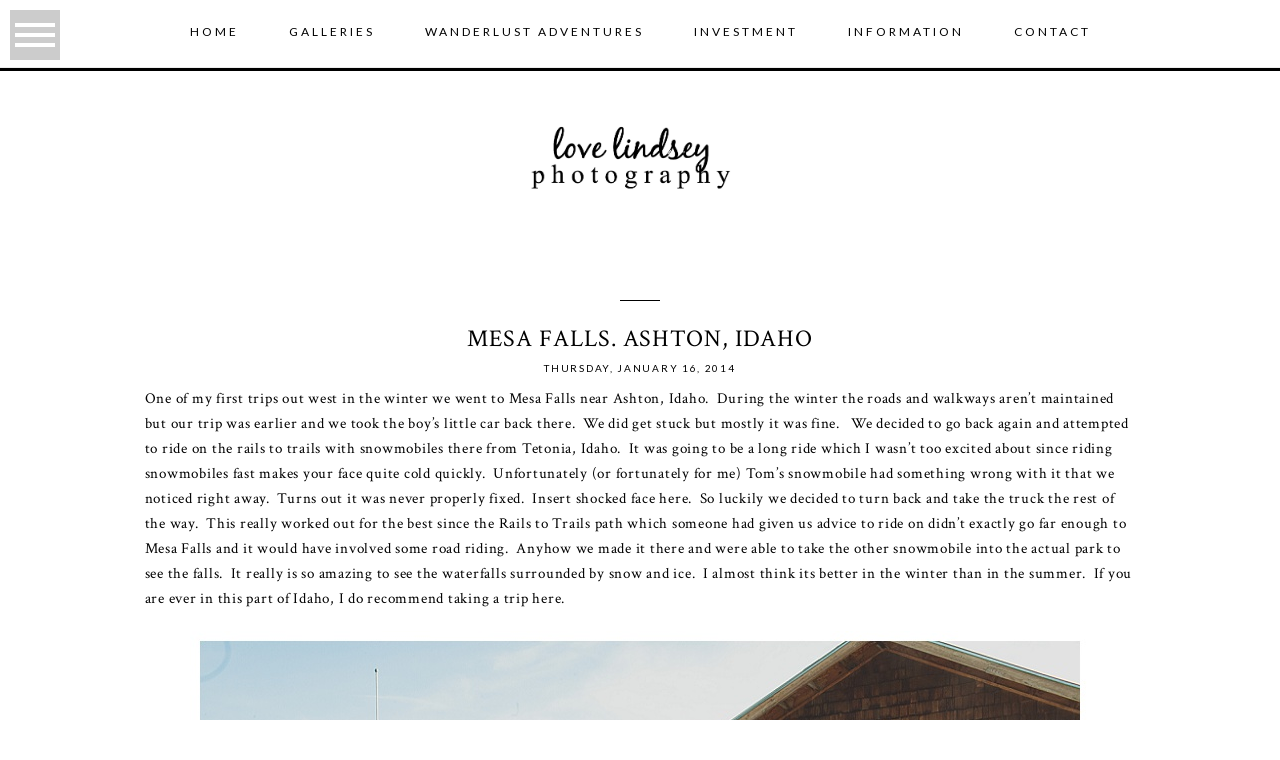

--- FILE ---
content_type: text/html; charset=utf8
request_url: http://www.lovelindseyphotography.com/mesa-falls-ashton-idaho/
body_size: 11526
content:
<!DOCTYPE html>
<html class="pp-rendered pp-protecting-images" lang="en-US"><!-- ProPhoto 7.7.21 -->
<head>
	<title>Mesa Falls.  Ashton, Idaho &raquo; lovelindseyphotography.com</title>
	<meta charset="UTF-8" />
	<meta http-equiv="X-UA-Compatible" content="IE=edge" />
	<meta name="description" content="Newborn, Family, Children Photographer in Carmel, IN" />
	<meta property="og:site_name" content="lovelindseyphotography.com" />
	<meta property="og:type" content="article" />
	<meta property="og:title" content="Mesa Falls.  Ashton, Idaho" />
	<meta property="og:url" content="http://www.lovelindseyphotography.com/mesa-falls-ashton-idaho/" />
	<meta property="og:description" content="Newborn, Family, Children Photographer in Carmel, IN" />
	<meta property="og:image" content="http://www.lovelindseyphotography.com/wp-content/uploads/2014/01/2014-01-16_00291.jpg" />
	<meta name="viewport" content="width=device-width,initial-scale=1" /><meta name='robots' content='max-image-preview:large' />
<link rel='dns-prefetch' href='//assets.pinterest.com' />
<link rel='dns-prefetch' href='//cdnjs.cloudflare.com' />
<link rel="alternate" title="oEmbed (JSON)" type="application/json+oembed" href="http://www.lovelindseyphotography.com/wp-json/oembed/1.0/embed?url=http%3A%2F%2Fwww.lovelindseyphotography.com%2Fmesa-falls-ashton-idaho%2F" />
<link rel="alternate" title="oEmbed (XML)" type="text/xml+oembed" href="http://www.lovelindseyphotography.com/wp-json/oembed/1.0/embed?url=http%3A%2F%2Fwww.lovelindseyphotography.com%2Fmesa-falls-ashton-idaho%2F&#038;format=xml" />
<style id='wp-img-auto-sizes-contain-inline-css' type='text/css'>
img:is([sizes=auto i],[sizes^="auto," i]){contain-intrinsic-size:3000px 1500px}
/*# sourceURL=wp-img-auto-sizes-contain-inline-css */
</style>
<link rel='stylesheet' id='pp-front-css-css' href='http://www.lovelindseyphotography.com/wp-content/themes/prophoto7/css/front.css?ver=7.7.21' type='text/css' media='all' />
<style id='wp-emoji-styles-inline-css' type='text/css'>

	img.wp-smiley, img.emoji {
		display: inline !important;
		border: none !important;
		box-shadow: none !important;
		height: 1em !important;
		width: 1em !important;
		margin: 0 0.07em !important;
		vertical-align: -0.1em !important;
		background: none !important;
		padding: 0 !important;
	}
/*# sourceURL=wp-emoji-styles-inline-css */
</style>
<style id='wp-block-library-inline-css' type='text/css'>
:root{--wp-block-synced-color:#7a00df;--wp-block-synced-color--rgb:122,0,223;--wp-bound-block-color:var(--wp-block-synced-color);--wp-editor-canvas-background:#ddd;--wp-admin-theme-color:#007cba;--wp-admin-theme-color--rgb:0,124,186;--wp-admin-theme-color-darker-10:#006ba1;--wp-admin-theme-color-darker-10--rgb:0,107,160.5;--wp-admin-theme-color-darker-20:#005a87;--wp-admin-theme-color-darker-20--rgb:0,90,135;--wp-admin-border-width-focus:2px}@media (min-resolution:192dpi){:root{--wp-admin-border-width-focus:1.5px}}.wp-element-button{cursor:pointer}:root .has-very-light-gray-background-color{background-color:#eee}:root .has-very-dark-gray-background-color{background-color:#313131}:root .has-very-light-gray-color{color:#eee}:root .has-very-dark-gray-color{color:#313131}:root .has-vivid-green-cyan-to-vivid-cyan-blue-gradient-background{background:linear-gradient(135deg,#00d084,#0693e3)}:root .has-purple-crush-gradient-background{background:linear-gradient(135deg,#34e2e4,#4721fb 50%,#ab1dfe)}:root .has-hazy-dawn-gradient-background{background:linear-gradient(135deg,#faaca8,#dad0ec)}:root .has-subdued-olive-gradient-background{background:linear-gradient(135deg,#fafae1,#67a671)}:root .has-atomic-cream-gradient-background{background:linear-gradient(135deg,#fdd79a,#004a59)}:root .has-nightshade-gradient-background{background:linear-gradient(135deg,#330968,#31cdcf)}:root .has-midnight-gradient-background{background:linear-gradient(135deg,#020381,#2874fc)}:root{--wp--preset--font-size--normal:16px;--wp--preset--font-size--huge:42px}.has-regular-font-size{font-size:1em}.has-larger-font-size{font-size:2.625em}.has-normal-font-size{font-size:var(--wp--preset--font-size--normal)}.has-huge-font-size{font-size:var(--wp--preset--font-size--huge)}.has-text-align-center{text-align:center}.has-text-align-left{text-align:left}.has-text-align-right{text-align:right}.has-fit-text{white-space:nowrap!important}#end-resizable-editor-section{display:none}.aligncenter{clear:both}.items-justified-left{justify-content:flex-start}.items-justified-center{justify-content:center}.items-justified-right{justify-content:flex-end}.items-justified-space-between{justify-content:space-between}.screen-reader-text{border:0;clip-path:inset(50%);height:1px;margin:-1px;overflow:hidden;padding:0;position:absolute;width:1px;word-wrap:normal!important}.screen-reader-text:focus{background-color:#ddd;clip-path:none;color:#444;display:block;font-size:1em;height:auto;left:5px;line-height:normal;padding:15px 23px 14px;text-decoration:none;top:5px;width:auto;z-index:100000}html :where(.has-border-color){border-style:solid}html :where([style*=border-top-color]){border-top-style:solid}html :where([style*=border-right-color]){border-right-style:solid}html :where([style*=border-bottom-color]){border-bottom-style:solid}html :where([style*=border-left-color]){border-left-style:solid}html :where([style*=border-width]){border-style:solid}html :where([style*=border-top-width]){border-top-style:solid}html :where([style*=border-right-width]){border-right-style:solid}html :where([style*=border-bottom-width]){border-bottom-style:solid}html :where([style*=border-left-width]){border-left-style:solid}html :where(img[class*=wp-image-]){height:auto;max-width:100%}:where(figure){margin:0 0 1em}html :where(.is-position-sticky){--wp-admin--admin-bar--position-offset:var(--wp-admin--admin-bar--height,0px)}@media screen and (max-width:600px){html :where(.is-position-sticky){--wp-admin--admin-bar--position-offset:0px}}
/*wp_block_styles_on_demand_placeholder:69758037485e9*/
/*# sourceURL=wp-block-library-inline-css */
</style>
<style id='classic-theme-styles-inline-css' type='text/css'>
/*! This file is auto-generated */
.wp-block-button__link{color:#fff;background-color:#32373c;border-radius:9999px;box-shadow:none;text-decoration:none;padding:calc(.667em + 2px) calc(1.333em + 2px);font-size:1.125em}.wp-block-file__button{background:#32373c;color:#fff;text-decoration:none}
/*# sourceURL=/wp-includes/css/classic-themes.min.css */
</style>
<script type="text/javascript" src="http://www.lovelindseyphotography.com/wp-includes/js/jquery/jquery.min.js?ver=3.7.1" id="jquery-core-js"></script>
<script type="text/javascript" src="http://www.lovelindseyphotography.com/wp-includes/js/jquery/jquery-migrate.min.js?ver=3.4.1" id="jquery-migrate-js"></script>
<script type="text/javascript" src="https://cdnjs.cloudflare.com/ajax/libs/picturefill/3.0.1/picturefill.min.js?ver=3.0.1" id="picturefill-js"></script>
<link rel="https://api.w.org/" href="http://www.lovelindseyphotography.com/wp-json/" /><link rel="alternate" title="JSON" type="application/json" href="http://www.lovelindseyphotography.com/wp-json/wp/v2/posts/4010" /><link rel="EditURI" type="application/rsd+xml" title="RSD" href="http://www.lovelindseyphotography.com/xmlrpc.php?rsd" />
<meta name="generator" content="WordPress 6.9" />
<link rel="canonical" href="http://www.lovelindseyphotography.com/mesa-falls-ashton-idaho/" />
<link rel='shortlink' href='http://www.lovelindseyphotography.com/?p=4010' />

	<link href="https://use.fontawesome.com/releases/v5.0.2/css/all.css" rel="stylesheet">
<script type="text/javascript">
window.PROPHOTO || (window.PROPHOTO = {});
window.PROPHOTO.imgProtection = {"level":"clicks"};
</script><script type="text/javascript">
window.PROPHOTO || (window.PROPHOTO = {});
window.PROPHOTO.designId = "798fb9f8-8442-4069-8bb2-1427737b8591";
window.PROPHOTO.layoutId = "fa1337cf-820c-4bd9-aef5-64d107cd4e2f";
</script><link rel="icon" href="http://www.lovelindseyphotography.com/wp-content/uploads/2025/09/cropped-2025-09-12_0012-32x32.jpg" sizes="32x32" />
<link rel="icon" href="http://www.lovelindseyphotography.com/wp-content/uploads/2025/09/cropped-2025-09-12_0012-192x192.jpg" sizes="192x192" />
<link rel="apple-touch-icon" href="http://www.lovelindseyphotography.com/wp-content/uploads/2025/09/cropped-2025-09-12_0012-180x180.jpg" />
<meta name="msapplication-TileImage" content="http://www.lovelindseyphotography.com/wp-content/uploads/2025/09/cropped-2025-09-12_0012-270x270.jpg" />
<link rel="stylesheet" href="http://www.lovelindseyphotography.com/wp-content/uploads/pp/static/design-798fb9f8-8442-4069-8bb2-1427737b8591-1768244668.css" /><link rel="stylesheet" href="http://www.lovelindseyphotography.com/wp-content/uploads/pp/static/layout-fa1337cf-820c-4bd9-aef5-64d107cd4e2f-1768244668.css" /><link href="https://fonts.googleapis.com/css?family=Crimson+Text|Abel|Open+Sans|Crimson+Text|Lato|Crimson+Text|Lato|Abel|Abel" rel="stylesheet">
	<link rel="alternate" href="http://www.lovelindseyphotography.com/feed/" type="application/rss+xml" title="lovelindseyphotography.com Posts RSS feed"/>
	<link rel="pingback" href="http://www.lovelindseyphotography.com/xmlrpc.php"/>
    
    </head>

<body id="body" class="wp-singular post-template-default single single-post postid-4010 single-format-standard wp-embed-responsive wp-theme-prophoto7 thread-comments article-mesa-falls-ashton-idaho has-lazy-images css-1ba7ta6">
    
    
        <div id="fb-root"></div>
        <script>
        (function(d, s, id) {
            var js, fjs = d.getElementsByTagName(s)[0];
            if (d.getElementById(id)) return;
            js = d.createElement(s); js.id = id;
            js.src = "//connect.facebook.net/en_US/sdk.js#xfbml=1&version=v2.4";
            fjs.parentNode.insertBefore(js, fjs);
        }(document, 'script', 'facebook-jssdk'));
    </script>
    
    <script type="text/javascript">
        (function(d, platform) {
            var isIOS = [
                'iPad Simulator',
                'iPhone Simulator',
                'iPod Simulator',
                'iPad',
                'iPhone',
                'iPod'
            ].includes(platform)
            // iPad on iOS 13 detection
            || (platform === "MacIntel" && "ontouchend" in d);

            if (isIOS) {
                d.body.classList.add('is-iOS');
            }
            d.body.classList.remove('no-js').add('js');
        }(document, window.navigator.platform));
    </script>

        <script>window.twttr = (function(d, s, id) {
        var js, fjs = d.getElementsByTagName(s)[0],
            t = window.twttr || {};
        if (d.getElementById(id)) return t;
        js = d.createElement(s);
        js.id = id;
        js.src = "https://platform.twitter.com/widgets.js";
        fjs.parentNode.insertBefore(js, fjs);
        t._e = [];
        t.ready = function(f) {
            t._e.push(f);
        };
        return t;
        }(document, "script", "twitter-wjs"));
    </script>
    
        <div class="pp-slideover pp-slideover--left"><div class="css-1wowhuv own-css pp-block _757e1087-b214-4221-9d94-44448e693e5e" data-index="0"><div class="row no-gutters css-1w7ik8a pp-row _77a12afa-b3a4-463e-8d64-8f3d0a897412 _757e1087-b214-4221-9d94-44448e693e5e__row"><div class="pp-column _4a896b26-7597-4dc7-b9a1-8984244299f0 _757e1087-b214-4221-9d94-44448e693e5e__column _77a12afa-b3a4-463e-8d64-8f3d0a897412__column col-xs-12 col-sm-12 col-md-12 col-lg-12"><div class="css-1idj3bk pp-column__inner _4a896b26-7597-4dc7-b9a1-8984244299f0__inner _757e1087-b214-4221-9d94-44448e693e5e__column__inner _77a12afa-b3a4-463e-8d64-8f3d0a897412__column__inner"><div data-id="e7d2e9b6-5950-42d9-9733-916efa9303bf" data-vertical-offset="" class="pp-module _e7d2e9b6-5950-42d9-9733-916efa9303bf _757e1087-b214-4221-9d94-44448e693e5e__module _77a12afa-b3a4-463e-8d64-8f3d0a897412__module _4a896b26-7597-4dc7-b9a1-8984244299f0__module css-pjn8ho pp-module--menu"><nav class="pp-menu pp-menu--vertical _e7d2e9b6-5950-42d9-9733-916efa9303bf css-6yz5gl"><ul class="pp-menu-items"><li class="_22501080-33c4-4db9-8820-587097871b83 pp-menu-item--home pp-menu-item"><a href="http://www.lovelindseyphotography.com/" target="_self">Home</a></li><li class="_ea523682-5e13-413a-a848-5ee9fd451168 pp-menu-item--categories pp-menu-item is-closed has-children"><span>galleries</span><i class="fas fa-chevron-right pp-menu-item-control pp-menu-item-close" data-fa-transform=""></i><i class="fas fa-chevron-down pp-menu-item-control pp-menu-item-open"></i><ul style="display: none;"><li class="pp-menu-item"><a href="http://www.lovelindseyphotography.com/category/cake-smash/" class="">Cake Smash</a></li><li class="pp-menu-item"><a href="http://www.lovelindseyphotography.com/category/families/" class="">families</a></li><li class="pp-menu-item"><a href="http://www.lovelindseyphotography.com/category/maternity/" class="">maternity</a></li><li class="pp-menu-item"><a href="http://www.lovelindseyphotography.com/category/newborns/" class="">newborns</a></li><li class="pp-menu-item"><a href="http://www.lovelindseyphotography.com/category/photography/" class="">photography</a></li><li class="pp-menu-item"><a href="http://www.lovelindseyphotography.com/category/portraits/" class="">portraits</a></li></ul></li><li class="_0c70768a-adb5-420c-94bd-b1428b0ee9a5 pp-menu-item--category pp-menu-item"><a href="http://www.lovelindseyphotography.com/category/wanderlust-adventures/" target="_self">wanderlust adventures</a></li><li class="_9f56bc23-f070-495a-9160-94d0e9566269 pp-menu-item--page pp-menu-item"><a href="http://www.lovelindseyphotography.com/details/" target="_self">Investment</a></li><li class="_8b4a1b58-dbbe-4ef7-b3ad-ae503a278944 pp-menu-item--pages pp-menu-item is-closed has-children"><a href="" target="_self">Information</a><i class="fas fa-chevron-right pp-menu-item-control pp-menu-item-close" data-fa-transform=""></i><i class="fas fa-chevron-down pp-menu-item-control pp-menu-item-open"></i><ul style="display: none;"><li class="pp-menu-item"><a href="http://www.lovelindseyphotography.com/information/" class="">Helpful Information</a></li><li class="pp-menu-item"><a href="http://www.lovelindseyphotography.com/policies/" class="">Policies</a></li></ul></li><li class="_01ec6402-3dde-4df9-a052-5ddb41bba4a9 pp-menu-item--page pp-menu-item"><a href="http://www.lovelindseyphotography.com/contact/" target="_self">Contact</a></li></ul></nav></div></div><style class="entity-custom-css"></style></div><style class="entity-custom-css"></style></div><style class="entity-custom-css">@media screen and (max-width: 767px) {  }</style></div></div><span class="pp-hamburger css-1ezhgr2 pp-hamburger--left"><span data-tile-id="fallback_hamburger" class="css-hmu8yp pp-tile own-css _fallback_hamburger"><span class="_067a4762-65b1-4d88-88e6-44ac1de92992 pp-tile__layer pp-tile__layer--shape css-1aobfuy"><span class="pp-tile__layer__inner"></span></span><span class="_64b264e4-717c-4c07-bce9-a30f98db81e6 pp-tile__layer pp-tile__layer--shape css-4fblrb"><span class="pp-tile__layer__inner"></span></span><span class="_ccc51d82-f0ca-4d62-baf0-59aa2b9cdfb4 pp-tile__layer pp-tile__layer--shape css-qvzh3b"><span class="pp-tile__layer__inner"></span></span><span class="_1f42b78a-f501-4726-b9ee-fa9127735484 pp-tile__layer pp-tile__layer--shape css-ysf5sl"><span class="pp-tile__layer__inner"></span></span></span></span><div class="pp-layout _fa1337cf-820c-4bd9-aef5-64d107cd4e2f Layout--isLocked--3KdRr"><div class="pp-block-wrap"><div class="css-f5lml2 own-css pp-block _0b18890a-0f52-419f-ac44-f27d54963a38 pp-sticky" data-index="0"><div class="row no-gutters css-1w7ik8a pp-row _a5347549-3422-4f4b-8d1b-65779c2c0b44 _0b18890a-0f52-419f-ac44-f27d54963a38__row"><div class="pp-column _939ba1a4-4341-41d0-8171-1c7d6939eb58 _0b18890a-0f52-419f-ac44-f27d54963a38__column _a5347549-3422-4f4b-8d1b-65779c2c0b44__column col-xs-12 col-sm-12 col-md-12 col-lg-12"><div class="css-1idj3bk pp-column__inner _939ba1a4-4341-41d0-8171-1c7d6939eb58__inner _0b18890a-0f52-419f-ac44-f27d54963a38__column__inner _a5347549-3422-4f4b-8d1b-65779c2c0b44__column__inner"><div data-id="ec459e71-196e-4fbb-880f-13d15e9bd0b3" data-vertical-offset="" class="pp-module _ec459e71-196e-4fbb-880f-13d15e9bd0b3 _0b18890a-0f52-419f-ac44-f27d54963a38__module _a5347549-3422-4f4b-8d1b-65779c2c0b44__module _939ba1a4-4341-41d0-8171-1c7d6939eb58__module css-1h7cqn9 pp-module--menu"><nav class="pp-menu pp-menu--horizontal _ec459e71-196e-4fbb-880f-13d15e9bd0b3 css-qgh54o"><ul class="pp-menu-items"><li class="_22501080-33c4-4db9-8820-587097871b83 pp-menu-item--home pp-menu-item"><a href="http://www.lovelindseyphotography.com/" target="_self">Home</a></li><li class="_ea523682-5e13-413a-a848-5ee9fd451168 pp-menu-item--categories pp-menu-item has-children"><span>galleries</span><ul style="display: block;"><li class="pp-menu-item"><a href="http://www.lovelindseyphotography.com/category/cake-smash/" class="">Cake Smash</a></li><li class="pp-menu-item"><a href="http://www.lovelindseyphotography.com/category/families/" class="">families</a></li><li class="pp-menu-item"><a href="http://www.lovelindseyphotography.com/category/maternity/" class="">maternity</a></li><li class="pp-menu-item"><a href="http://www.lovelindseyphotography.com/category/newborns/" class="">newborns</a></li><li class="pp-menu-item"><a href="http://www.lovelindseyphotography.com/category/photography/" class="">photography</a></li><li class="pp-menu-item"><a href="http://www.lovelindseyphotography.com/category/portraits/" class="">portraits</a></li></ul></li><li class="_0c70768a-adb5-420c-94bd-b1428b0ee9a5 pp-menu-item--category pp-menu-item"><a href="http://www.lovelindseyphotography.com/category/wanderlust-adventures/" target="_self">wanderlust adventures</a></li><li class="_9f56bc23-f070-495a-9160-94d0e9566269 pp-menu-item--page pp-menu-item"><a href="http://www.lovelindseyphotography.com/details/" target="_self">Investment</a></li><li class="_8b4a1b58-dbbe-4ef7-b3ad-ae503a278944 pp-menu-item--pages pp-menu-item has-children"><a href="" target="_self">Information</a><ul style="display: block;"><li class="pp-menu-item"><a href="http://www.lovelindseyphotography.com/information/" class="">Helpful Information</a></li><li class="pp-menu-item"><a href="http://www.lovelindseyphotography.com/policies/" class="">Policies</a></li></ul></li><li class="_01ec6402-3dde-4df9-a052-5ddb41bba4a9 pp-menu-item--page pp-menu-item"><a href="http://www.lovelindseyphotography.com/contact/" target="_self">Contact</a></li></ul></nav></div></div><style class="entity-custom-css"></style></div><style class="entity-custom-css"></style></div><style class="entity-custom-css"></style></div><div class="css-16olelk own-css pp-block _0541efc2-e1b8-451c-a849-ecdb7a5e0f8c" data-index="0"><div class="row no-gutters css-1urj7pk pp-row _ffae5af8-435d-415a-8401-8f73cd979f45 _0541efc2-e1b8-451c-a849-ecdb7a5e0f8c__row"><div class="pp-column _67c0f2f2-7683-49e8-a137-aa26c92cd3a6 _0541efc2-e1b8-451c-a849-ecdb7a5e0f8c__column _ffae5af8-435d-415a-8401-8f73cd979f45__column col-xs-12 col-sm-12 col-md-12 col-lg-12"><div class="css-pkuogo pp-column__inner _67c0f2f2-7683-49e8-a137-aa26c92cd3a6__inner _0541efc2-e1b8-451c-a849-ecdb7a5e0f8c__column__inner _ffae5af8-435d-415a-8401-8f73cd979f45__column__inner"><div data-id="0152cc15-5c2e-4083-834d-f591649af61a" data-vertical-offset="" class="pp-module _0152cc15-5c2e-4083-834d-f591649af61a _0541efc2-e1b8-451c-a849-ecdb7a5e0f8c__module _ffae5af8-435d-415a-8401-8f73cd979f45__module _67c0f2f2-7683-49e8-a137-aa26c92cd3a6__module css-c89ksi pp-module--graphic"><section class="css-17bquuh pp-graphics"><div class="pp-graphic" style="max-width:0px;width:NaN%"><div></div></div></section></div></div><style class="entity-custom-css"></style></div><style class="entity-custom-css"></style></div><style class="entity-custom-css"></style></div><div class="css-vzr0od own-css pp-block _81665ec9-5587-45f6-b0e4-b889a3d62239" data-index="0"><div class="row no-gutters css-17ltmre pp-row _c7a59286-d162-45be-8d9d-2a738017674b _81665ec9-5587-45f6-b0e4-b889a3d62239__row"><div class="pp-column _96728ce3-e59d-4689-b3ca-b5ab9a95d085 _81665ec9-5587-45f6-b0e4-b889a3d62239__column _c7a59286-d162-45be-8d9d-2a738017674b__column col-xs-12 col-sm-12 col-md-12 col-lg-12"><div class="css-rxbyu0 pp-column__inner _96728ce3-e59d-4689-b3ca-b5ab9a95d085__inner _81665ec9-5587-45f6-b0e4-b889a3d62239__column__inner _c7a59286-d162-45be-8d9d-2a738017674b__column__inner"><div data-id="3c1f7fae-2581-4079-993e-d1286e332fbb" data-vertical-offset="" class="pp-module _3c1f7fae-2581-4079-993e-d1286e332fbb _81665ec9-5587-45f6-b0e4-b889a3d62239__module _c7a59286-d162-45be-8d9d-2a738017674b__module _96728ce3-e59d-4689-b3ca-b5ab9a95d085__module css-c89ksi pp-module--graphic"><section class="css-17bquuh pp-graphics"><div class="pp-graphic" style="max-width:40px;width:100%"><div><span data-tile-id="e7f91481-e6f8-47e2-afe2-939865418db7" class="css-8a53pv pp-tile own-css _e7f91481-e6f8-47e2-afe2-939865418db7"><span class="_36c2e10f-e99a-4856-ba66-aac4e2be711b pp-tile__layer pp-tile__layer--shape css-12gut3l"><span class="pp-tile__layer__inner"></span></span></span></div></div></section></div><div data-vertical-offset="" class="pp-module _8065bd93-97d8-45c3-a8e0-278b662d8b1a _81665ec9-5587-45f6-b0e4-b889a3d62239__module _c7a59286-d162-45be-8d9d-2a738017674b__module _96728ce3-e59d-4689-b3ca-b5ab9a95d085__module css-15b4ekb pp-module--wordpress-content"><div class="wrap css-1ghu2hz"><article id="article-4010" class="no-tags post-4010 post type-post status-publish format-standard has-post-thumbnail hentry category-everyday"><div class="article-wrap"><div class="article-wrap-inner"><div class="article-header "><div class="article-title-wrap"><h1 class="article-title entry-title fonts-bbdb9707-5509-4492-9341-8d57df65948c">Mesa Falls.  Ashton, Idaho</h1></div><div class="article-meta article-meta-top undefined"><span class="article-date article-meta-item"><time class="updated undefined" datetime="2014-01-16">Thursday, January 16, 2014</time></span></div></div><div class="article-content article-content--full"><p>One of my first trips out west in the winter we went to Mesa Falls near Ashton, Idaho.  During the winter the roads and walkways aren’t maintained but our trip was earlier and we took the boy’s little car back there.  We did get stuck but mostly it was fine.   We decided to go back again and attempted to ride on the rails to trails with snowmobiles there from Tetonia, Idaho.  It was going to be a long ride which I wasn’t too excited about since riding snowmobiles fast makes your face quite cold quickly.  Unfortunately (or fortunately for me) Tom’s snowmobile had something wrong with it that we noticed right away.  Turns out it was never properly fixed.  Insert shocked face here.  So luckily we decided to turn back and take the truck the rest of the way.  This really worked out for the best since the Rails to Trails path which someone had given us advice to ride on didn’t exactly go far enough to Mesa Falls and it would have involved some road riding.  Anyhow we made it there and were able to take the other snowmobile into the actual park to see the falls.  It really is so amazing to see the waterfalls surrounded by snow and ice.  I almost think its better in the winter than in the summer.  If you are ever in this part of Idaho, I do recommend taking a trip here.</p>
<p><img fetchpriority="high" decoding="async" class="aligncenter size-full wp-image-4071" alt="2014-01-16_0003" src="http://www.lovelindseyphotography.com/wp-content/uploads/2014/01/2014-01-16_00032(pp_w768_h517).jpg" width="900" height="607" srcset="http://www.lovelindseyphotography.com/wp-content/uploads/2014/01/2014-01-16_00032%28pp_w480_h323%29.jpg 480w,http://www.lovelindseyphotography.com/wp-content/uploads/2014/01/2014-01-16_00032%28pp_w768_h517%29.jpg 768w,http://www.lovelindseyphotography.com/wp-content/uploads/2014/01/2014-01-16_00032.jpg 900w" sizes="(max-width: 900px) 100vw, 900px"><img decoding="async" class="aligncenter size-full wp-image-4069" alt="2014-01-16_0001" src="http://www.lovelindseyphotography.com/wp-content/uploads/2014/01/2014-01-16_00012(pp_w768_h517).jpg" width="900" height="607" srcset="http://www.lovelindseyphotography.com/wp-content/uploads/2014/01/2014-01-16_00012%28pp_w480_h323%29.jpg 480w,http://www.lovelindseyphotography.com/wp-content/uploads/2014/01/2014-01-16_00012%28pp_w768_h517%29.jpg 768w,http://www.lovelindseyphotography.com/wp-content/uploads/2014/01/2014-01-16_00012.jpg 900w" sizes="(max-width: 900px) 100vw, 900px"><img decoding="async" class="aligncenter size-full wp-image-4070" alt="2014-01-16_0002" src="http://www.lovelindseyphotography.com/wp-content/uploads/2014/01/2014-01-16_00022(pp_w768_h517).jpg" width="900" height="607" srcset="http://www.lovelindseyphotography.com/wp-content/uploads/2014/01/2014-01-16_00022%28pp_w480_h323%29.jpg 480w,http://www.lovelindseyphotography.com/wp-content/uploads/2014/01/2014-01-16_00022%28pp_w768_h517%29.jpg 768w,http://www.lovelindseyphotography.com/wp-content/uploads/2014/01/2014-01-16_00022.jpg 900w" sizes="(max-width: 900px) 100vw, 900px"><img loading="lazy" decoding="async" class="aligncenter size-full wp-image-4072" alt="2014-01-16_0004" src="http://www.lovelindseyphotography.com/wp-content/uploads/2014/01/2014-01-16_00042(pp_w768_h517).jpg" width="900" height="607" srcset="http://www.lovelindseyphotography.com/wp-content/uploads/2014/01/2014-01-16_00042%28pp_w480_h323%29.jpg 480w,http://www.lovelindseyphotography.com/wp-content/uploads/2014/01/2014-01-16_00042%28pp_w768_h517%29.jpg 768w,http://www.lovelindseyphotography.com/wp-content/uploads/2014/01/2014-01-16_00042.jpg 900w" sizes="auto, (max-width: 900px) 100vw, 900px"><img loading="lazy" decoding="async" class="aligncenter size-full wp-image-4073" alt="2014-01-16_0005" src="http://www.lovelindseyphotography.com/wp-content/uploads/2014/01/2014-01-16_00052(pp_w768_h517).jpg" width="900" height="607" srcset="http://www.lovelindseyphotography.com/wp-content/uploads/2014/01/2014-01-16_00052%28pp_w480_h323%29.jpg 480w,http://www.lovelindseyphotography.com/wp-content/uploads/2014/01/2014-01-16_00052%28pp_w768_h517%29.jpg 768w,http://www.lovelindseyphotography.com/wp-content/uploads/2014/01/2014-01-16_00052.jpg 900w" sizes="auto, (max-width: 900px) 100vw, 900px"><img loading="lazy" decoding="async" alt="2014-01-16_0008" src="[data-uri]" width="900" height="673" data-srcset="http://www.lovelindseyphotography.com/?pp_route=%2Fimage-resize&amp;path=%3DcGcq5iM4ADMw8lNx0SMw0CNxAjMvEDMvQTMwIjf&amp;width=480 480w,http://www.lovelindseyphotography.com/wp-content/uploads/2014/01/2014-01-16_00082%28pp_w768_h574%29.jpg 768w,http://www.lovelindseyphotography.com/wp-content/uploads/2014/01/2014-01-16_00082.jpg 900w" sizes="auto, (max-width: 900px) 100vw, 900px" data-src="http://www.lovelindseyphotography.com/wp-content/uploads/2014/01/2014-01-16_00082(pp_w768_h574).jpg" class="aligncenter size-full wp-image-4076 lazyload"><img loading="lazy" decoding="async" alt="2014-01-16_0010" src="[data-uri]" width="900" height="607" data-srcset="http://www.lovelindseyphotography.com/?pp_route=%2Fimage-resize&amp;path=%3DcGcq5iMwEDMw8lNx0SMw0CNxAjMvEDMvQTMwIjf&amp;width=480 480w,http://www.lovelindseyphotography.com/wp-content/uploads/2014/01/2014-01-16_00102%28pp_w768_h517%29.jpg 768w,http://www.lovelindseyphotography.com/wp-content/uploads/2014/01/2014-01-16_00102.jpg 900w" sizes="auto, (max-width: 900px) 100vw, 900px" data-src="http://www.lovelindseyphotography.com/wp-content/uploads/2014/01/2014-01-16_00102(pp_w768_h517).jpg" class="aligncenter size-full wp-image-4078 lazyload"><img loading="lazy" decoding="async" alt="2014-01-16_0011" src="[data-uri]" width="900" height="607" data-srcset="http://www.lovelindseyphotography.com/?pp_route=%2Fimage-resize&amp;path=%3DcGcq5iMxEDMw8lNx0SMw0CNxAjMvEDMvQTMwIjf&amp;width=480 480w,http://www.lovelindseyphotography.com/wp-content/uploads/2014/01/2014-01-16_00112%28pp_w768_h517%29.jpg 768w,http://www.lovelindseyphotography.com/wp-content/uploads/2014/01/2014-01-16_00112.jpg 900w" sizes="auto, (max-width: 900px) 100vw, 900px" data-src="http://www.lovelindseyphotography.com/wp-content/uploads/2014/01/2014-01-16_00112(pp_w768_h517).jpg" class="aligncenter size-full wp-image-4079 lazyload"><img loading="lazy" decoding="async" alt="2014-01-16_0012" src="[data-uri]" width="900" height="673" data-srcset="http://www.lovelindseyphotography.com/?pp_route=%2Fimage-resize&amp;path=%3DcGcq5iMyEDMw8lNx0SMw0CNxAjMvEDMvQTMwIjf&amp;width=480 480w,http://www.lovelindseyphotography.com/wp-content/uploads/2014/01/2014-01-16_00122%28pp_w768_h574%29.jpg 768w,http://www.lovelindseyphotography.com/wp-content/uploads/2014/01/2014-01-16_00122.jpg 900w" sizes="auto, (max-width: 900px) 100vw, 900px" data-src="http://www.lovelindseyphotography.com/wp-content/uploads/2014/01/2014-01-16_00122(pp_w768_h574).jpg" class="aligncenter size-full wp-image-4080 lazyload"><img loading="lazy" decoding="async" alt="2014-01-16_0013" src="[data-uri]" width="900" height="607" data-srcset="http://www.lovelindseyphotography.com/?pp_route=%2Fimage-resize&amp;path=%3DcGcq5iMzEDMw8lNx0SMw0CNxAjMvEDMvQTMwIjf&amp;width=480 480w,http://www.lovelindseyphotography.com/wp-content/uploads/2014/01/2014-01-16_00132%28pp_w768_h517%29.jpg 768w,http://www.lovelindseyphotography.com/wp-content/uploads/2014/01/2014-01-16_00132.jpg 900w" sizes="auto, (max-width: 900px) 100vw, 900px" data-src="http://www.lovelindseyphotography.com/wp-content/uploads/2014/01/2014-01-16_00132(pp_w768_h517).jpg" class="aligncenter size-full wp-image-4081 lazyload"><img loading="lazy" decoding="async" alt="2014-01-16_0014" src="[data-uri]" width="900" height="607" data-srcset="http://www.lovelindseyphotography.com/?pp_route=%2Fimage-resize&amp;path=%3DcGcq5iM0EDMw8lNx0SMw0CNxAjMvEDMvQTMwIjf&amp;width=480 480w,http://www.lovelindseyphotography.com/wp-content/uploads/2014/01/2014-01-16_00142%28pp_w768_h517%29.jpg 768w,http://www.lovelindseyphotography.com/wp-content/uploads/2014/01/2014-01-16_00142.jpg 900w" sizes="auto, (max-width: 900px) 100vw, 900px" data-src="http://www.lovelindseyphotography.com/wp-content/uploads/2014/01/2014-01-16_00142(pp_w768_h517).jpg" class="aligncenter size-full wp-image-4082 lazyload"><img loading="lazy" decoding="async" alt="2014-01-16_0015" src="[data-uri]" width="900" height="673" data-srcset="http://www.lovelindseyphotography.com/?pp_route=%2Fimage-resize&amp;path=%3DcGcq5iM1EDMw8lNx0SMw0CNxAjMvEDMvQTMwIjf&amp;width=480 480w,http://www.lovelindseyphotography.com/wp-content/uploads/2014/01/2014-01-16_00152%28pp_w768_h574%29.jpg 768w,http://www.lovelindseyphotography.com/wp-content/uploads/2014/01/2014-01-16_00152.jpg 900w" sizes="auto, (max-width: 900px) 100vw, 900px" data-src="http://www.lovelindseyphotography.com/wp-content/uploads/2014/01/2014-01-16_00152(pp_w768_h574).jpg" class="aligncenter size-full wp-image-4083 lazyload"><img loading="lazy" decoding="async" alt="2014-01-16_0016" src="[data-uri]" width="900" height="606" data-srcset="http://www.lovelindseyphotography.com/?pp_route=%2Fimage-resize&amp;path=%3DcGcq5iM2EDMw8lNx0SMw0CNxAjMvEDMvQTMwIjf&amp;width=480 480w,http://www.lovelindseyphotography.com/wp-content/uploads/2014/01/2014-01-16_00162%28pp_w768_h517%29.jpg 768w,http://www.lovelindseyphotography.com/wp-content/uploads/2014/01/2014-01-16_00162.jpg 900w" sizes="auto, (max-width: 900px) 100vw, 900px" data-src="http://www.lovelindseyphotography.com/wp-content/uploads/2014/01/2014-01-16_00162(pp_w768_h517).jpg" class="aligncenter size-full wp-image-4084 lazyload"><img loading="lazy" decoding="async" alt="2014-01-16_0017" src="[data-uri]" width="900" height="606" data-srcset="http://www.lovelindseyphotography.com/?pp_route=%2Fimage-resize&amp;path=%3DcGcq5iM3EDMw8lNx0SMw0CNxAjMvEDMvQTMwIjf&amp;width=480 480w,http://www.lovelindseyphotography.com/wp-content/uploads/2014/01/2014-01-16_00172%28pp_w768_h517%29.jpg 768w,http://www.lovelindseyphotography.com/wp-content/uploads/2014/01/2014-01-16_00172.jpg 900w" sizes="auto, (max-width: 900px) 100vw, 900px" data-src="http://www.lovelindseyphotography.com/wp-content/uploads/2014/01/2014-01-16_00172(pp_w768_h517).jpg" class="aligncenter size-full wp-image-4085 lazyload"><img loading="lazy" decoding="async" alt="2014-01-16_0018" src="[data-uri]" width="900" height="673" data-srcset="http://www.lovelindseyphotography.com/?pp_route=%2Fimage-resize&amp;path=%3DcGcq5iM4EDMw8lNx0SMw0CNxAjMvEDMvQTMwIjf&amp;width=480 480w,http://www.lovelindseyphotography.com/wp-content/uploads/2014/01/2014-01-16_00182%28pp_w768_h574%29.jpg 768w,http://www.lovelindseyphotography.com/wp-content/uploads/2014/01/2014-01-16_00182.jpg 900w" sizes="auto, (max-width: 900px) 100vw, 900px" data-src="http://www.lovelindseyphotography.com/wp-content/uploads/2014/01/2014-01-16_00182(pp_w768_h574).jpg" class="aligncenter size-full wp-image-4086 lazyload"><img loading="lazy" decoding="async" alt="2014-01-16_0021" src="[data-uri]" width="900" height="673" data-srcset="http://www.lovelindseyphotography.com/?pp_route=%2Fimage-resize&amp;path=%3DcGcq5iMxIDMw8lNx0SMw0CNxAjMvEDMvQTMwIjf&amp;width=480 480w,http://www.lovelindseyphotography.com/wp-content/uploads/2014/01/2014-01-16_00212%28pp_w768_h574%29.jpg 768w,http://www.lovelindseyphotography.com/wp-content/uploads/2014/01/2014-01-16_00212.jpg 900w" sizes="auto, (max-width: 900px) 100vw, 900px" data-src="http://www.lovelindseyphotography.com/wp-content/uploads/2014/01/2014-01-16_00212(pp_w768_h574).jpg" class="aligncenter size-full wp-image-4089 lazyload"><img loading="lazy" decoding="async" alt="2014-01-16_0019" src="[data-uri]" width="900" height="606" data-srcset="http://www.lovelindseyphotography.com/?pp_route=%2Fimage-resize&amp;path=%3DcGcq5iM5EDMw8lNx0SMw0CNxAjMvEDMvQTMwIjf&amp;width=480 480w,http://www.lovelindseyphotography.com/wp-content/uploads/2014/01/2014-01-16_00192%28pp_w768_h517%29.jpg 768w,http://www.lovelindseyphotography.com/wp-content/uploads/2014/01/2014-01-16_00192.jpg 900w" sizes="auto, (max-width: 900px) 100vw, 900px" data-src="http://www.lovelindseyphotography.com/wp-content/uploads/2014/01/2014-01-16_00192(pp_w768_h517).jpg" class="aligncenter size-full wp-image-4087 lazyload"><img loading="lazy" decoding="async" alt="2014-01-16_0020" src="[data-uri]" width="900" height="606" data-srcset="http://www.lovelindseyphotography.com/?pp_route=%2Fimage-resize&amp;path=%3DcGcq5iMwIDMw8lNx0SMw0CNxAjMvEDMvQTMwIjf&amp;width=480 480w,http://www.lovelindseyphotography.com/wp-content/uploads/2014/01/2014-01-16_00202%28pp_w768_h517%29.jpg 768w,http://www.lovelindseyphotography.com/wp-content/uploads/2014/01/2014-01-16_00202.jpg 900w" sizes="auto, (max-width: 900px) 100vw, 900px" data-src="http://www.lovelindseyphotography.com/wp-content/uploads/2014/01/2014-01-16_00202(pp_w768_h517).jpg" class="aligncenter size-full wp-image-4088 lazyload"><img loading="lazy" decoding="async" alt="2014-01-16_0022" src="[data-uri]" width="900" height="606" data-srcset="http://www.lovelindseyphotography.com/?pp_route=%2Fimage-resize&amp;path=%3DcGcq5iMyIDMw8lNx0SMw0CNxAjMvEDMvQTMwIjf&amp;width=480 480w,http://www.lovelindseyphotography.com/wp-content/uploads/2014/01/2014-01-16_00222%28pp_w768_h517%29.jpg 768w,http://www.lovelindseyphotography.com/wp-content/uploads/2014/01/2014-01-16_00222.jpg 900w" sizes="auto, (max-width: 900px) 100vw, 900px" data-src="http://www.lovelindseyphotography.com/wp-content/uploads/2014/01/2014-01-16_00222(pp_w768_h517).jpg" class="aligncenter size-full wp-image-4090 lazyload"><img loading="lazy" decoding="async" alt="2014-01-16_0023" src="[data-uri]" width="900" height="606" data-srcset="http://www.lovelindseyphotography.com/?pp_route=%2Fimage-resize&amp;path=%3DcGcq5iMzIDMw8lNx0SMw0CNxAjMvEDMvQTMwIjf&amp;width=480 480w,http://www.lovelindseyphotography.com/wp-content/uploads/2014/01/2014-01-16_00232%28pp_w768_h517%29.jpg 768w,http://www.lovelindseyphotography.com/wp-content/uploads/2014/01/2014-01-16_00232.jpg 900w" sizes="auto, (max-width: 900px) 100vw, 900px" data-src="http://www.lovelindseyphotography.com/wp-content/uploads/2014/01/2014-01-16_00232(pp_w768_h517).jpg" class="aligncenter size-full wp-image-4091 lazyload"><img loading="lazy" decoding="async" alt="2014-01-16_0025" src="[data-uri]" width="900" height="606" data-srcset="http://www.lovelindseyphotography.com/?pp_route=%2Fimage-resize&amp;path=%3DcGcq5SM1IDMw8lNx0SMw0CNxAjMvEDMvQTMwIjf&amp;width=480 480w,http://www.lovelindseyphotography.com/wp-content/uploads/2014/01/2014-01-16_00251%28pp_w768_h517%29.jpg 768w,http://www.lovelindseyphotography.com/wp-content/uploads/2014/01/2014-01-16_00251.jpg 900w" sizes="auto, (max-width: 900px) 100vw, 900px" data-src="http://www.lovelindseyphotography.com/wp-content/uploads/2014/01/2014-01-16_00251(pp_w768_h517).jpg" class="aligncenter size-full wp-image-4093 lazyload"><img loading="lazy" decoding="async" alt="2014-01-16_0009" src="[data-uri]" width="900" height="607" data-srcset="http://www.lovelindseyphotography.com/?pp_route=%2Fimage-resize&amp;path=%3DcGcq5iM5ADMw8lNx0SMw0CNxAjMvEDMvQTMwIjf&amp;width=480 480w,http://www.lovelindseyphotography.com/wp-content/uploads/2014/01/2014-01-16_00092%28pp_w768_h517%29.jpg 768w,http://www.lovelindseyphotography.com/wp-content/uploads/2014/01/2014-01-16_00092.jpg 900w" sizes="auto, (max-width: 900px) 100vw, 900px" data-src="http://www.lovelindseyphotography.com/wp-content/uploads/2014/01/2014-01-16_00092(pp_w768_h517).jpg" class="aligncenter size-full wp-image-4077 lazyload"><img loading="lazy" decoding="async" alt="2014-01-16_0024" src="[data-uri]" width="900" height="607" data-srcset="http://www.lovelindseyphotography.com/?pp_route=%2Fimage-resize&amp;path=%3DcGcq5iM0IDMw8lNx0SMw0CNxAjMvEDMvQTMwIjf&amp;width=480 480w,http://www.lovelindseyphotography.com/wp-content/uploads/2014/01/2014-01-16_00242%28pp_w768_h517%29.jpg 768w,http://www.lovelindseyphotography.com/wp-content/uploads/2014/01/2014-01-16_00242.jpg 900w" sizes="auto, (max-width: 900px) 100vw, 900px" data-src="http://www.lovelindseyphotography.com/wp-content/uploads/2014/01/2014-01-16_00242(pp_w768_h517).jpg" class="aligncenter size-full wp-image-4092 lazyload"><br>
<img loading="lazy" decoding="async" alt="2014-01-16_0026" src="[data-uri]" width="900" height="606" data-srcset="http://www.lovelindseyphotography.com/?pp_route=%2Fimage-resize&amp;path=%3DcGcq5SM2IDMw8lNx0SMw0CNxAjMvEDMvQTMwIjf&amp;width=480 480w,http://www.lovelindseyphotography.com/wp-content/uploads/2014/01/2014-01-16_00261%28pp_w768_h517%29.jpg 768w,http://www.lovelindseyphotography.com/wp-content/uploads/2014/01/2014-01-16_00261.jpg 900w" sizes="auto, (max-width: 900px) 100vw, 900px" data-src="http://www.lovelindseyphotography.com/wp-content/uploads/2014/01/2014-01-16_00261(pp_w768_h517).jpg" class="aligncenter size-full wp-image-4094 lazyload"><br>
<img loading="lazy" decoding="async" alt="2014-01-16_0027" src="[data-uri]" width="900" height="607" data-srcset="http://www.lovelindseyphotography.com/?pp_route=%2Fimage-resize&amp;path=%3DcGcq5SM3IDMw8lNx0SMw0CNxAjMvEDMvQTMwIjf&amp;width=480 480w,http://www.lovelindseyphotography.com/wp-content/uploads/2014/01/2014-01-16_00271%28pp_w768_h517%29.jpg 768w,http://www.lovelindseyphotography.com/wp-content/uploads/2014/01/2014-01-16_00271.jpg 900w" sizes="auto, (max-width: 900px) 100vw, 900px" data-src="http://www.lovelindseyphotography.com/wp-content/uploads/2014/01/2014-01-16_00271(pp_w768_h517).jpg" class="aligncenter size-full wp-image-4095 lazyload"></p>
<p> </p>
<p> </p>
<p><img loading="lazy" decoding="async" alt="2014-01-16_0028" src="[data-uri]" width="900" height="607" data-srcset="http://www.lovelindseyphotography.com/?pp_route=%2Fimage-resize&amp;path=%3DcGcq5SM4IDMw8lNx0SMw0CNxAjMvEDMvQTMwIjf&amp;width=480 480w,http://www.lovelindseyphotography.com/wp-content/uploads/2014/01/2014-01-16_00281%28pp_w768_h517%29.jpg 768w,http://www.lovelindseyphotography.com/wp-content/uploads/2014/01/2014-01-16_00281.jpg 900w" sizes="auto, (max-width: 900px) 100vw, 900px" data-src="http://www.lovelindseyphotography.com/wp-content/uploads/2014/01/2014-01-16_00281(pp_w768_h517).jpg" class="aligncenter size-full wp-image-4096 lazyload"></p>
<p> </p>
<p> </p>
<p><img loading="lazy" decoding="async" alt="2014-01-16_0029" src="[data-uri]" width="900" height="607" data-srcset="http://www.lovelindseyphotography.com/?pp_route=%2Fimage-resize&amp;path=%3DcGcq5SM5IDMw8lNx0SMw0CNxAjMvEDMvQTMwIjf&amp;width=480 480w,http://www.lovelindseyphotography.com/wp-content/uploads/2014/01/2014-01-16_00291%28pp_w768_h517%29.jpg 768w,http://www.lovelindseyphotography.com/wp-content/uploads/2014/01/2014-01-16_00291.jpg 900w" sizes="auto, (max-width: 900px) 100vw, 900px" data-src="http://www.lovelindseyphotography.com/wp-content/uploads/2014/01/2014-01-16_00291(pp_w768_h517).jpg" class="aligncenter size-full wp-image-4097 lazyload"></p>
<p> </p>
<p> </p>
<p><img loading="lazy" decoding="async" alt="2014-01-16_0030" src="[data-uri]" width="900" height="673" data-srcset="http://www.lovelindseyphotography.com/?pp_route=%2Fimage-resize&amp;path=%3DcGcq5SMwMDMw8lNx0SMw0CNxAjMvEDMvQTMwIjf&amp;width=480 480w,http://www.lovelindseyphotography.com/wp-content/uploads/2014/01/2014-01-16_00301%28pp_w768_h574%29.jpg 768w,http://www.lovelindseyphotography.com/wp-content/uploads/2014/01/2014-01-16_00301.jpg 900w" sizes="auto, (max-width: 900px) 100vw, 900px" data-src="http://www.lovelindseyphotography.com/wp-content/uploads/2014/01/2014-01-16_00301(pp_w768_h574).jpg" class="aligncenter size-full wp-image-4098 lazyload"></p>
<p> </p>
<p> </p>
<p><img loading="lazy" decoding="async" alt="2014-01-16_0031" src="[data-uri]" width="900" height="607" data-srcset="http://www.lovelindseyphotography.com/?pp_route=%2Fimage-resize&amp;path=%3DcGcq5SMxMDMw8lNx0SMw0CNxAjMvEDMvQTMwIjf&amp;width=480 480w,http://www.lovelindseyphotography.com/wp-content/uploads/2014/01/2014-01-16_00311%28pp_w768_h517%29.jpg 768w,http://www.lovelindseyphotography.com/wp-content/uploads/2014/01/2014-01-16_00311.jpg 900w" sizes="auto, (max-width: 900px) 100vw, 900px" data-src="http://www.lovelindseyphotography.com/wp-content/uploads/2014/01/2014-01-16_00311(pp_w768_h517).jpg" class="aligncenter size-full wp-image-4099 lazyload"></p>
<p><img loading="lazy" decoding="async" alt="2014-01-16_0034" src="[data-uri]" width="900" height="422" data-srcset="http://www.lovelindseyphotography.com/?pp_route=%2Fimage-resize&amp;path=%3D%3DwZwpmL0MDMw8lNx0SMw0CNxAjMvEDMvQTMwIjf&amp;width=480 480w,http://www.lovelindseyphotography.com/wp-content/uploads/2014/01/2014-01-16_0034%28pp_w768_h360%29.jpg 768w,http://www.lovelindseyphotography.com/wp-content/uploads/2014/01/2014-01-16_0034.jpg 900w" sizes="auto, (max-width: 900px) 100vw, 900px" data-src="http://www.lovelindseyphotography.com/wp-content/uploads/2014/01/2014-01-16_0034(pp_w768_h360).jpg" class="aligncenter size-full wp-image-4106 lazyload"><img loading="lazy" decoding="async" alt="2014-01-16_0032" src="[data-uri]" width="900" height="607" data-srcset="http://www.lovelindseyphotography.com/?pp_route=%2Fimage-resize&amp;path=%3DcGcq5SMyMDMw8lNx0SMw0CNxAjMvEDMvQTMwIjf&amp;width=480 480w,http://www.lovelindseyphotography.com/wp-content/uploads/2014/01/2014-01-16_00321%28pp_w768_h517%29.jpg 768w,http://www.lovelindseyphotography.com/wp-content/uploads/2014/01/2014-01-16_00321.jpg 900w" sizes="auto, (max-width: 900px) 100vw, 900px" data-src="http://www.lovelindseyphotography.com/wp-content/uploads/2014/01/2014-01-16_00321(pp_w768_h517).jpg" class="aligncenter size-full wp-image-4100 lazyload"><img loading="lazy" decoding="async" alt="2014-01-16_0035" src="[data-uri]" width="900" height="422" data-srcset="http://www.lovelindseyphotography.com/?pp_route=%2Fimage-resize&amp;path=%3D%3DwZwpmL1MDMw8lNx0SMw0CNxAjMvEDMvQTMwIjf&amp;width=480 480w,http://www.lovelindseyphotography.com/wp-content/uploads/2014/01/2014-01-16_0035%28pp_w768_h360%29.jpg 768w,http://www.lovelindseyphotography.com/wp-content/uploads/2014/01/2014-01-16_0035.jpg 900w" sizes="auto, (max-width: 900px) 100vw, 900px" data-src="http://www.lovelindseyphotography.com/wp-content/uploads/2014/01/2014-01-16_0035(pp_w768_h360).jpg" class="aligncenter size-full wp-image-4107 lazyload"></p>
<p> </p>
<p> </p>
<p><img loading="lazy" decoding="async" alt="2014-01-16_0033" src="[data-uri]" width="900" height="606" data-srcset="http://www.lovelindseyphotography.com/?pp_route=%2Fimage-resize&amp;path=%3DcGcq5SMzMDMw8lNx0SMw0CNxAjMvEDMvQTMwIjf&amp;width=480 480w,http://www.lovelindseyphotography.com/wp-content/uploads/2014/01/2014-01-16_00331%28pp_w768_h517%29.jpg 768w,http://www.lovelindseyphotography.com/wp-content/uploads/2014/01/2014-01-16_00331.jpg 900w" sizes="auto, (max-width: 900px) 100vw, 900px" data-src="http://www.lovelindseyphotography.com/wp-content/uploads/2014/01/2014-01-16_00331(pp_w768_h517).jpg" class="aligncenter size-full wp-image-4101 lazyload"><img loading="lazy" decoding="async" alt="2014-01-16_0006" src="[data-uri]" width="900" height="607" data-srcset="http://www.lovelindseyphotography.com/?pp_route=%2Fimage-resize&amp;path=%3DcGcq5iM2ADMw8lNx0SMw0CNxAjMvEDMvQTMwIjf&amp;width=480 480w,http://www.lovelindseyphotography.com/wp-content/uploads/2014/01/2014-01-16_00062%28pp_w768_h517%29.jpg 768w,http://www.lovelindseyphotography.com/wp-content/uploads/2014/01/2014-01-16_00062.jpg 900w" sizes="auto, (max-width: 900px) 100vw, 900px" data-src="http://www.lovelindseyphotography.com/wp-content/uploads/2014/01/2014-01-16_00062(pp_w768_h517).jpg" class="aligncenter size-full wp-image-4074 lazyload"></p>
<p><img loading="lazy" decoding="async" alt="2014-01-16_0007" src="[data-uri]" width="900" height="607" data-srcset="http://www.lovelindseyphotography.com/?pp_route=%2Fimage-resize&amp;path=%3DcGcq5iM3ADMw8lNx0SMw0CNxAjMvEDMvQTMwIjf&amp;width=480 480w,http://www.lovelindseyphotography.com/wp-content/uploads/2014/01/2014-01-16_00072%28pp_w768_h517%29.jpg 768w,http://www.lovelindseyphotography.com/wp-content/uploads/2014/01/2014-01-16_00072.jpg 900w" sizes="auto, (max-width: 900px) 100vw, 900px" data-src="http://www.lovelindseyphotography.com/wp-content/uploads/2014/01/2014-01-16_00072(pp_w768_h517).jpg" class="aligncenter size-full wp-image-4075 lazyload"></p>
<p> </p>
</div><div class="article-meta article-meta-bottom undefined"><span class="article-meta-item article-category-list">Posted in <a href="http://www.lovelindseyphotography.com/category/everyday/" rel="category tag">everyday</a></span></div></div><div class="article-footer"></div></div></article><div class="pp-post-navigation"><div class="adjacent-post-links fonts-10637dfa-7f46-4fe9-89af-bc8b17e6a52b"><div class="prev-post-link-wrap"><span class="meta-nav">«</span> <a href="http://www.lovelindseyphotography.com/christmas-in-idaho/" rel="prev">Christmas in Idaho</a></div><div class="next-post-link-wrap"><a href="http://www.lovelindseyphotography.com/ski-day-jackson-hole-wyoming/" rel="next">ski day | jackson hole, wyoming</a> <span class="meta-nav">»</span></div></div></div></div></div></div><style class="entity-custom-css"></style></div><style class="entity-custom-css"></style></div><style class="entity-custom-css"></style></div><div class="css-8xnc9y own-css pp-block _8f9b1c01-00bb-4553-8331-fb1315a15fdd" data-index="0"><div class="row no-gutters css-xz8s5h pp-row _c37fab2c-87bf-4ae9-a5d7-ea9d7d04cd6c _8f9b1c01-00bb-4553-8331-fb1315a15fdd__row"><div class="pp-column _91dffa0f-afd5-4f68-aa09-8a4ebdcb4ef8 _8f9b1c01-00bb-4553-8331-fb1315a15fdd__column _c37fab2c-87bf-4ae9-a5d7-ea9d7d04cd6c__column col-xs-12 col-sm-12 col-md-4 col-lg-4"><div class="css-2x1b78 pp-column__inner _91dffa0f-afd5-4f68-aa09-8a4ebdcb4ef8__inner _8f9b1c01-00bb-4553-8331-fb1315a15fdd__column__inner _c37fab2c-87bf-4ae9-a5d7-ea9d7d04cd6c__column__inner"><div data-id="5306df6c-c7a6-4a50-91c1-128a43bd59ec" data-vertical-offset="" class="pp-module _5306df6c-c7a6-4a50-91c1-128a43bd59ec _8f9b1c01-00bb-4553-8331-fb1315a15fdd__module _c37fab2c-87bf-4ae9-a5d7-ea9d7d04cd6c__module _91dffa0f-afd5-4f68-aa09-8a4ebdcb4ef8__module css-1sn6g4k pp-module--text pp-module--is-dynamic"><div class="pp-text-module-body"><div><p>EXPLORE WITH ME</p></div></div></div><div data-id="323aeae8-58ab-4c70-8d7b-cb5f184ebb70" data-vertical-offset="" class="pp-module _323aeae8-58ab-4c70-8d7b-cb5f184ebb70 _8f9b1c01-00bb-4553-8331-fb1315a15fdd__module _c37fab2c-87bf-4ae9-a5d7-ea9d7d04cd6c__module _91dffa0f-afd5-4f68-aa09-8a4ebdcb4ef8__module css-1fg29f8 pp-module--graphic"><section class="css-17bquuh pp-graphics"><div class="pp-graphic" style="max-width:40px;width:100%"><div><span data-tile-id="e7f91481-e6f8-47e2-afe2-939865418db7" class="css-8a53pv pp-tile own-css _e7f91481-e6f8-47e2-afe2-939865418db7"><span class="_36c2e10f-e99a-4856-ba66-aac4e2be711b pp-tile__layer pp-tile__layer--shape css-12gut3l"><span class="pp-tile__layer__inner"></span></span></span></div></div></section></div><div data-id="593a9bc8-0af7-433e-b94f-181661ac5edb" data-vertical-offset="" class="pp-module _593a9bc8-0af7-433e-b94f-181661ac5edb _8f9b1c01-00bb-4553-8331-fb1315a15fdd__module _c37fab2c-87bf-4ae9-a5d7-ea9d7d04cd6c__module _91dffa0f-afd5-4f68-aa09-8a4ebdcb4ef8__module css-1smx4vg pp-module--graphic"><section class="css-17bquuh pp-graphics"><div class="pp-graphic" style="max-width:0px;width:NaN%"><a href="http://thedesignspacedemo.co/wander-prophoto7/blog" target="_blank"><div></div></a></div></section></div></div><style class="entity-custom-css">/***[Switch column order on mobile]***/
@media only screen and ( max-width: 980px ) {
.pp-rendered ._91dffa0f-afd5-4f68-aa09-8a4ebdcb4ef8 {
order: 2; 
}
}</style></div><div class="pp-column _537ff24a-f350-4887-9587-d14cd9c485ea _8f9b1c01-00bb-4553-8331-fb1315a15fdd__column _c37fab2c-87bf-4ae9-a5d7-ea9d7d04cd6c__column col-xs-12 col-sm-12 col-md-4 col-lg-4"><div class="css-1p5bgka pp-column__inner _537ff24a-f350-4887-9587-d14cd9c485ea__inner _8f9b1c01-00bb-4553-8331-fb1315a15fdd__column__inner _c37fab2c-87bf-4ae9-a5d7-ea9d7d04cd6c__column__inner"><div data-id="6cfd5804-55f7-46a2-b94b-0130fea9c73c" data-vertical-offset="" class="pp-module _6cfd5804-55f7-46a2-b94b-0130fea9c73c _8f9b1c01-00bb-4553-8331-fb1315a15fdd__module _c37fab2c-87bf-4ae9-a5d7-ea9d7d04cd6c__module _537ff24a-f350-4887-9587-d14cd9c485ea__module css-1t5mavh pp-module--graphic"><section class="css-17bquuh pp-graphics"><div class="pp-graphic" style="max-width:0px;width:NaN%"><div></div></div></section></div><div data-id="590cb894-b6cf-4f99-a5f2-e2e007779c61" data-vertical-offset="" class="pp-module _590cb894-b6cf-4f99-a5f2-e2e007779c61 _8f9b1c01-00bb-4553-8331-fb1315a15fdd__module _c37fab2c-87bf-4ae9-a5d7-ea9d7d04cd6c__module _537ff24a-f350-4887-9587-d14cd9c485ea__module css-1jnjyj0 pp-module--text pp-module--is-dynamic"><div class="pp-text-module-body"><div><p>Thanks for being here!  I am Lindsey, mom of 6 littles and avid photographer.  We love exploring, traveling, and taking photos everyday. </p></div></div></div></div><style class="entity-custom-css"></style></div><div class="pp-column _9f0fc698-a4a6-4946-9021-8f3609320bbe _8f9b1c01-00bb-4553-8331-fb1315a15fdd__column _c37fab2c-87bf-4ae9-a5d7-ea9d7d04cd6c__column col-xs-12 col-sm-12 col-md-4 col-lg-4"><div class="css-yhf5lz pp-column__inner _9f0fc698-a4a6-4946-9021-8f3609320bbe__inner _8f9b1c01-00bb-4553-8331-fb1315a15fdd__column__inner _c37fab2c-87bf-4ae9-a5d7-ea9d7d04cd6c__column__inner"><div data-id="df5422cc-87ad-45ef-830b-b072fbb5f89d" data-vertical-offset="" class="pp-module _df5422cc-87ad-45ef-830b-b072fbb5f89d _8f9b1c01-00bb-4553-8331-fb1315a15fdd__module _c37fab2c-87bf-4ae9-a5d7-ea9d7d04cd6c__module _9f0fc698-a4a6-4946-9021-8f3609320bbe__module css-1sn6g4k pp-module--text pp-module--is-dynamic"><div class="pp-text-module-body"><div><p>FOLLOW ME</p></div></div></div><div data-id="8cc4cbec-8ed0-43aa-a8c1-5b08e55c37c0" data-vertical-offset="" class="pp-module _8cc4cbec-8ed0-43aa-a8c1-5b08e55c37c0 _8f9b1c01-00bb-4553-8331-fb1315a15fdd__module _c37fab2c-87bf-4ae9-a5d7-ea9d7d04cd6c__module _9f0fc698-a4a6-4946-9021-8f3609320bbe__module css-1912pw8 pp-module--graphic"><section class="css-17bquuh pp-graphics"><div class="pp-graphic" style="max-width:40px;width:100%"><div><span data-tile-id="e7f91481-e6f8-47e2-afe2-939865418db7" class="css-8a53pv pp-tile own-css _e7f91481-e6f8-47e2-afe2-939865418db7"><span class="_36c2e10f-e99a-4856-ba66-aac4e2be711b pp-tile__layer pp-tile__layer--shape css-12gut3l"><span class="pp-tile__layer__inner"></span></span></span></div></div></section></div><div data-id="70963eb0-bfc0-419e-a53b-29a52d6e1085" data-vertical-offset="" class="pp-module _70963eb0-bfc0-419e-a53b-29a52d6e1085 _8f9b1c01-00bb-4553-8331-fb1315a15fdd__module _c37fab2c-87bf-4ae9-a5d7-ea9d7d04cd6c__module _9f0fc698-a4a6-4946-9021-8f3609320bbe__module css-4rfpc1 pp-module--graphic"><section class="css-v81qmh pp-graphics"><div class="pp-graphic" style="max-width:30px;width:48.8%"><a href="https://www.facebook.com/lovelindseyphotography/" target="_blank"><div><span data-tile-id="b5967e2b-219f-4cda-a75b-08ed5b7dfa68" class="css-bae57t pp-tile own-css _b5967e2b-219f-4cda-a75b-08ed5b7dfa68"><span class="_e6ff8700-bf39-436a-ac2c-1d8a39e41c04 pp-tile__layer pp-tile__layer--image css-m8vmup"><img alt="" class="pp-image pp-tile__layer__inner lazyload" src="[data-uri]" sizes="(max-width: 8px) 100vw, 8px" data-src="http://www.lovelindseyphotography.com/wp-content/uploads/2018/09/facebook-black.png" data-srcset="http://www.lovelindseyphotography.com/wp-content/uploads/2018/09/facebook-black.png 8w" /></span></span></div></a></div><div class="pp-graphic" style="max-width:30px;width:48.8%"><a href="https://www.instagram.com/lovelindseyphotography/" target="_blank"><div><span data-tile-id="cfb4eab5-86a5-4f04-a532-8eb85de01bfe" class="css-bae57t pp-tile own-css _cfb4eab5-86a5-4f04-a532-8eb85de01bfe"><span class="_d0d9b29f-aa64-4f1a-b385-661e9eb03d4f pp-tile__layer pp-tile__layer--image css-mknfcq"><img alt="" class="pp-image pp-tile__layer__inner lazyload" src="[data-uri]" sizes="(max-width: 15px) 100vw, 15px" data-src="http://www.lovelindseyphotography.com/wp-content/uploads/2018/09/Instagram-Black.png" data-srcset="http://www.lovelindseyphotography.com/wp-content/uploads/2018/09/Instagram-Black.png 15w" /></span></span></div></a></div></section></div><div data-id="2025bbd7-9d2c-4d3a-9438-19ab9678345c" data-vertical-offset="" class="pp-module _2025bbd7-9d2c-4d3a-9438-19ab9678345c _8f9b1c01-00bb-4553-8331-fb1315a15fdd__module _c37fab2c-87bf-4ae9-a5d7-ea9d7d04cd6c__module _9f0fc698-a4a6-4946-9021-8f3609320bbe__module css-1jnjyj0 pp-module--text pp-module--is-dynamic"><div class="pp-text-module-body"><div><p>Please email with questions.</p><p>lindswagner@gmail.com</p></div></div></div></div><style class="entity-custom-css"></style></div><style class="entity-custom-css">/***[Switch column order on mobile]***/
@media only screen and ( max-width: 1101px ) {
.pp-rendered ._c37fab2c-87bf-4ae9-a5d7-ea9d7d04cd6c {
display: flex; 
flex-direction: column;
}</style></div><style class="entity-custom-css">
</style></div></div><style class="entity-custom-css"></style><div class="copyright-footer"><p id="user-copyright">
    &copy; 2026 lovelindseyphotography.com<span class="pipe">|</span><a href="https://pro.photo" title="ProPhoto theme">ProPhoto Photography Template</a></p>
</div></div>
    
    <script>
      window.PROPHOTO = window.PROPHOTO || {};
      PROPHOTO.env = {"siteURL":"http:\/\/www.lovelindseyphotography.com","wpURL":"http:\/\/www.lovelindseyphotography.com","themeURL":"http:\/\/www.lovelindseyphotography.com\/wp-content\/themes\/prophoto7","ajaxURL":"http:\/\/www.lovelindseyphotography.com\/wp-admin\/admin-ajax.php","uploadURL":"http:\/\/www.lovelindseyphotography.com\/wp-content\/uploads\/","isDev":false,"version":"7.7.21","stateVersion":"1.29.0","wpVersionInt":690,"customizerUrl":"http:\/\/www.lovelindseyphotography.com\/wp-admin\/admin.php?page=pp-customizer","hasStaticFrontPage":false,"siteName":"lovelindseyphotography.com","ppApiURL":"https:\/\/api.pro.photo","p6Installed":false,"imagickInstalled":true,"woocommerceInstalled":false,"isBlockEditor":false};
            PROPHOTO.moduleTransitionInitDelay = 2000;
          </script>
    <script type="speculationrules">
{"prefetch":[{"source":"document","where":{"and":[{"href_matches":"/*"},{"not":{"href_matches":["/wp-*.php","/wp-admin/*","/wp-content/uploads/*","/wp-content/*","/wp-content/plugins/*","/wp-content/themes/prophoto7/*","/*\\?(.+)"]}},{"not":{"selector_matches":"a[rel~=\"nofollow\"]"}},{"not":{"selector_matches":".no-prefetch, .no-prefetch a"}}]},"eagerness":"conservative"}]}
</script>
<script type="text/javascript" src="https://assets.pinterest.com/js/pinit.js?ver=¯_(ツ)_/¯" id="pinit-js"></script>
<script type="text/javascript" src="http://www.lovelindseyphotography.com/wp-includes/js/dist/vendor/react.min.js?ver=18.3.1.1" id="react-js"></script>
<script type="text/javascript" src="http://www.lovelindseyphotography.com/wp-includes/js/dist/vendor/react-dom.min.js?ver=18.3.1.1" id="react-dom-js"></script>
<script type="text/javascript" src="http://www.lovelindseyphotography.com/wp-includes/js/underscore.min.js?ver=1.13.7" id="underscore-js"></script>
<script type="text/javascript" src="http://www.lovelindseyphotography.com/wp-includes/js/backbone.min.js?ver=1.6.0" id="backbone-js"></script>
<script type="text/javascript" src="http://www.lovelindseyphotography.com/wp-content/themes/prophoto7/js/bundle.front.js?ver=7.7.21" id="prophoto.front-js"></script>
<script id="wp-emoji-settings" type="application/json">
{"baseUrl":"https://s.w.org/images/core/emoji/17.0.2/72x72/","ext":".png","svgUrl":"https://s.w.org/images/core/emoji/17.0.2/svg/","svgExt":".svg","source":{"concatemoji":"http://www.lovelindseyphotography.com/wp-includes/js/wp-emoji-release.min.js?ver=6.9"}}
</script>
<script type="module">
/* <![CDATA[ */
/*! This file is auto-generated */
const a=JSON.parse(document.getElementById("wp-emoji-settings").textContent),o=(window._wpemojiSettings=a,"wpEmojiSettingsSupports"),s=["flag","emoji"];function i(e){try{var t={supportTests:e,timestamp:(new Date).valueOf()};sessionStorage.setItem(o,JSON.stringify(t))}catch(e){}}function c(e,t,n){e.clearRect(0,0,e.canvas.width,e.canvas.height),e.fillText(t,0,0);t=new Uint32Array(e.getImageData(0,0,e.canvas.width,e.canvas.height).data);e.clearRect(0,0,e.canvas.width,e.canvas.height),e.fillText(n,0,0);const a=new Uint32Array(e.getImageData(0,0,e.canvas.width,e.canvas.height).data);return t.every((e,t)=>e===a[t])}function p(e,t){e.clearRect(0,0,e.canvas.width,e.canvas.height),e.fillText(t,0,0);var n=e.getImageData(16,16,1,1);for(let e=0;e<n.data.length;e++)if(0!==n.data[e])return!1;return!0}function u(e,t,n,a){switch(t){case"flag":return n(e,"\ud83c\udff3\ufe0f\u200d\u26a7\ufe0f","\ud83c\udff3\ufe0f\u200b\u26a7\ufe0f")?!1:!n(e,"\ud83c\udde8\ud83c\uddf6","\ud83c\udde8\u200b\ud83c\uddf6")&&!n(e,"\ud83c\udff4\udb40\udc67\udb40\udc62\udb40\udc65\udb40\udc6e\udb40\udc67\udb40\udc7f","\ud83c\udff4\u200b\udb40\udc67\u200b\udb40\udc62\u200b\udb40\udc65\u200b\udb40\udc6e\u200b\udb40\udc67\u200b\udb40\udc7f");case"emoji":return!a(e,"\ud83e\u1fac8")}return!1}function f(e,t,n,a){let r;const o=(r="undefined"!=typeof WorkerGlobalScope&&self instanceof WorkerGlobalScope?new OffscreenCanvas(300,150):document.createElement("canvas")).getContext("2d",{willReadFrequently:!0}),s=(o.textBaseline="top",o.font="600 32px Arial",{});return e.forEach(e=>{s[e]=t(o,e,n,a)}),s}function r(e){var t=document.createElement("script");t.src=e,t.defer=!0,document.head.appendChild(t)}a.supports={everything:!0,everythingExceptFlag:!0},new Promise(t=>{let n=function(){try{var e=JSON.parse(sessionStorage.getItem(o));if("object"==typeof e&&"number"==typeof e.timestamp&&(new Date).valueOf()<e.timestamp+604800&&"object"==typeof e.supportTests)return e.supportTests}catch(e){}return null}();if(!n){if("undefined"!=typeof Worker&&"undefined"!=typeof OffscreenCanvas&&"undefined"!=typeof URL&&URL.createObjectURL&&"undefined"!=typeof Blob)try{var e="postMessage("+f.toString()+"("+[JSON.stringify(s),u.toString(),c.toString(),p.toString()].join(",")+"));",a=new Blob([e],{type:"text/javascript"});const r=new Worker(URL.createObjectURL(a),{name:"wpTestEmojiSupports"});return void(r.onmessage=e=>{i(n=e.data),r.terminate(),t(n)})}catch(e){}i(n=f(s,u,c,p))}t(n)}).then(e=>{for(const n in e)a.supports[n]=e[n],a.supports.everything=a.supports.everything&&a.supports[n],"flag"!==n&&(a.supports.everythingExceptFlag=a.supports.everythingExceptFlag&&a.supports[n]);var t;a.supports.everythingExceptFlag=a.supports.everythingExceptFlag&&!a.supports.flag,a.supports.everything||((t=a.source||{}).concatemoji?r(t.concatemoji):t.wpemoji&&t.twemoji&&(r(t.twemoji),r(t.wpemoji)))});
//# sourceURL=http://www.lovelindseyphotography.com/wp-includes/js/wp-emoji-loader.min.js
/* ]]> */
</script>
        </body>
</html>


--- FILE ---
content_type: text/css
request_url: http://www.lovelindseyphotography.com/wp-content/uploads/pp/static/layout-fa1337cf-820c-4bd9-aef5-64d107cd4e2f-1768244668.css
body_size: 5198
content:
/** Cached CSS created January 12th, 2026 - 19:07:49 **/
.css-f5lml2,[data-css-f5lml2]{background-size:auto;min-height:auto;border-bottom:1px solid rgb(237,237,237);background-attachment:scroll;background-color:rgba(255,255,255,0.85);padding:1.3% 2% 0%;background-position:left top;border-top:0px solid rgb(237,237,237);background-repeat:no-repeat;-webkit-box-pack:start;justify-content:flex-start}.pp-visualbuilder .css-f5lml2,.pp-visualbuilder [data-css-f5lml2]{min-height:auto}.css-f5lml2 body.admin-bar .css-f5lml2,[data-css-f5lml2] body.admin-bar [data-css-f5lml2]{min-height:auto}@media (max-width:991px) and (min-width:768px){.pp-rendered .css-f5lml2,.pp-rendered [data-css-f5lml2]{display:none;background-color:transparent}}@media (max-width:767px){.pp-rendered .css-f5lml2,.pp-rendered [data-css-f5lml2]{display:none}}@media screen and (min-width:783px){.css-f5lml2 body.admin-bar .css-f5lml2,[data-css-f5lml2] body.admin-bar [data-css-f5lml2]{min-height:auto}}.css-1w7ik8a,[data-css-1w7ik8a]{background-size:auto;border-bottom:0px solid black;background-attachment:scroll;background-color:transparent;padding:0%;background-position:left top;border-top:0px solid black;background-repeat:no-repeat}.css-1idj3bk,[data-css-1idj3bk]{background-size:auto;border-width:0px;border-color:black;background-attachment:scroll;background-color:transparent;padding:0%;background-position:left top;border-style:solid;background-repeat:no-repeat;-webkit-box-pack:start;justify-content:flex-start}.css-1h7cqn9,[data-css-1h7cqn9]{background-size:auto;background-attachment:scroll;background-color:transparent;background-position:left top;background-repeat:repeat}.css-1h7cqn9,[data-css-1h7cqn9]{margin-top:0px;text-align:center;margin-bottom:20px}.css-qgh54o,[data-css-qgh54o]{background-size:auto;background-attachment:scroll;background-color:transparent;background-position:left top;width:100%;background-repeat:repeat}.css-qgh54o > ul > li,[data-css-qgh54o] > ul > li{padding-top:0px;padding-bottom:0px}.css-qgh54o > ul > li + li,[data-css-qgh54o] > ul > li + li{margin-left:50px}.css-qgh54o > ul > li ul li,[data-css-qgh54o] > ul > li ul li{padding:5px 8px}.css-qgh54o > ul,[data-css-qgh54o] > ul{-webkit-box-pack:center;justify-content:center}.css-qgh54o > ul > li ul li:hover,[data-css-qgh54o] > ul > li ul li:hover{background-color:transparent}.css-qgh54o > ul > li ul,[data-css-qgh54o] > ul > li ul{background-color:transparent}.css-16olelk,[data-css-16olelk]{background-size:contain;min-height:auto;border-bottom:0px solid black;background-attachment:scroll;background-color:transparent;padding:0% 1.1%;background-position:center center;border-top:3px solid black;background-repeat:no-repeat;background-image:url("http://www.lovelindseyphotography.com/wp-content/uploads/2018/09/website-trial-1.jpg");-webkit-box-pack:start;justify-content:flex-start}.pp-visualbuilder .css-16olelk,.pp-visualbuilder [data-css-16olelk]{min-height:auto}.css-16olelk body.admin-bar .css-16olelk,[data-css-16olelk] body.admin-bar [data-css-16olelk]{min-height:auto}@media screen and (min-width:783px){.css-16olelk body.admin-bar .css-16olelk,[data-css-16olelk] body.admin-bar [data-css-16olelk]{min-height:auto}}@media (max-width:991px) and (min-width:768px){.pp-rendered .css-16olelk,.pp-rendered [data-css-16olelk]{padding:5.3% 1.1% 0.6%}}@media (min-width:1200px){.pp-rendered .css-16olelk,.pp-rendered [data-css-16olelk]{padding:2.3% 1.1% 1.5%}}.css-1urj7pk,[data-css-1urj7pk]{background-size:auto;border-bottom:0px solid black;background-attachment:scroll;background-color:transparent;padding:0%;background-position:left top;border-top:0px solid black;background-repeat:no-repeat}@media (max-width:767px){.pp-rendered .css-1urj7pk,.pp-rendered [data-css-1urj7pk]{padding:4.2% 0% 0% 3.2%;max-width:220px}}.css-pkuogo,[data-css-pkuogo]{background-size:auto;border-width:0px;border-color:black;background-attachment:scroll;background-color:transparent;padding:3.8%;background-position:left top;border-style:solid;background-repeat:no-repeat;-webkit-box-pack:start;justify-content:flex-start}.css-c89ksi,[data-css-c89ksi]{margin-top:0px;text-align:center;margin-bottom:20px}.css-17bquuh,[data-css-17bquuh]{font-size:0px}.css-17bquuh .pp-graphic:not(:last-child),[data-css-17bquuh] .pp-graphic:not(:last-child){margin-right:0%}.css-1g3cdr4 > .pp-grid,[data-css-1g3cdr4] > .pp-grid{background-size:cover;background-attachment:scroll;background-color:transparent;background-position:left top;background-repeat:no-repeat}.css-1g3cdr4 .pp-grid-item .overlay-bg,[data-css-1g3cdr4] .pp-grid-item .overlay-bg{background-repeat:no-repeat;background-color:rgba(255,255,255,0.7);background-size:cover;background-attachment:scroll;background-position:left top}.css-1g3cdr4 .pp-grid-image__inner,[data-css-1g3cdr4] .pp-grid-image__inner{border-radius:0px;border-color:transparent;border-style:solid}.css-1g3cdr4 .overlay-bg,[data-css-1g3cdr4] .overlay-bg{border-radius:0px}.css-1g3cdr4 .pp-grid-item .pp-grid-item__text-wrap,[data-css-1g3cdr4] .pp-grid-item .pp-grid-item__text-wrap{top:50%;transform:translateY(-50%)}.css-1g3cdr4 .pp-grid-item__text,[data-css-1g3cdr4] .pp-grid-item__text{text-align:center}.css-1g3cdr4 .pp-grid-item__title,[data-css-1g3cdr4] .pp-grid-item__title{text-align:center}.css-vzr0od,[data-css-vzr0od]{background-size:auto;min-height:auto;border-bottom:0px solid black;background-attachment:scroll;background-color:transparent;padding:5.1% 5% 4%;background-position:center top;border-top:0px solid black;background-repeat:no-repeat;-webkit-box-pack:start;justify-content:flex-start}.pp-visualbuilder .css-vzr0od,.pp-visualbuilder [data-css-vzr0od]{min-height:auto}.css-vzr0od body.admin-bar .css-vzr0od,[data-css-vzr0od] body.admin-bar [data-css-vzr0od]{min-height:auto}@media screen and (min-width:783px){.css-vzr0od body.admin-bar .css-vzr0od,[data-css-vzr0od] body.admin-bar [data-css-vzr0od]{min-height:auto}}@media (max-width:767px){.pp-rendered .css-vzr0od,.pp-rendered [data-css-vzr0od]{padding:7.4% 5%}}.css-17ltmre,[data-css-17ltmre]{background-size:auto;border-bottom:0px solid black;background-attachment:scroll;background-color:transparent;padding:0%;background-position:left top;border-top:0px solid black;background-repeat:no-repeat}@media (max-width:1199px) and (min-width:992px){.pp-rendered .css-17ltmre,.pp-rendered [data-css-17ltmre]{padding:0%}}.css-rxbyu0,[data-css-rxbyu0]{background-size:auto;border-width:0px;border-color:black;background-attachment:scroll;background-color:transparent;padding:0% 7% 0.4%;background-position:left top;border-style:solid;background-repeat:no-repeat;-webkit-box-pack:start;justify-content:flex-start}@media (max-width:1199px) and (min-width:992px){.pp-rendered .css-rxbyu0,.pp-rendered [data-css-rxbyu0]{padding:0.4% 5%}}@media (max-width:991px) and (min-width:768px){.pp-rendered .css-rxbyu0,.pp-rendered [data-css-rxbyu0]{padding:0% 5% 0.4%}}@media (max-width:767px){.pp-rendered .css-rxbyu0,.pp-rendered [data-css-rxbyu0]{padding:0% 5% 0.4%}}.css-15b4ekb,[data-css-15b4ekb]{margin-top:0px;margin-bottom:20px}.css-1ghu2hz .page-title-wrap,[data-css-1ghu2hz] .page-title-wrap{background-size:cover;background-attachment:scroll;display:block;padding:0%;background-position:left top;background-color:transparent;text-align:left}.css-1ghu2hz .pp-post-navigation,[data-css-1ghu2hz] .pp-post-navigation{padding:4% 0%}.css-1ghu2hz .type-post .article-wrap-inner,[data-css-1ghu2hz] .type-post .article-wrap-inner{background-size:cover;background-attachment:scroll;background-color:transparent;background-position:left top}.css-1ghu2hz .article-meta-top .article-header-comment-count,[data-css-1ghu2hz] .article-meta-top .article-header-comment-count{display:none}.css-1ghu2hz .article-content--excerpt .read-more-wrap,[data-css-1ghu2hz] .article-content--excerpt .read-more-wrap{padding-top:20px;padding-bottom:20px}.css-1ghu2hz .article-meta-bottom .article-category-list,[data-css-1ghu2hz] .article-meta-bottom .article-category-list{display:inline}.css-1ghu2hz .article-content--excerpt .read-more-wrap > a,[data-css-1ghu2hz] .article-content--excerpt .read-more-wrap > a{padding-left:0px;-webkit-box-pack:start;justify-content:flex-start}.css-1ghu2hz .article-meta-top .article-author-link,[data-css-1ghu2hz] .article-meta-top .article-author-link{display:none}.css-1ghu2hz .article-meta-bottom .tag-links,[data-css-1ghu2hz] .article-meta-bottom .tag-links{display:none}.css-1ghu2hz .paginated-links .page-numbers,[data-css-1ghu2hz] .paginated-links .page-numbers{background-color:transparent;border-color:rgb(0,0,0);border-width:0px;padding:0px;border-style:solid}.css-1ghu2hz .article-content img[class*="wp-image-"],[data-css-1ghu2hz] .article-content img[class*="wp-image-"]{margin-bottom:10px;border-radius:0px;margin-top:10px}.css-1ghu2hz .article-content img.pp-insert-all,[data-css-1ghu2hz] .article-content img.pp-insert-all{margin-bottom:10px;margin-top:10px}.css-1ghu2hz .article-content .gallery img,[data-css-1ghu2hz] .article-content .gallery img{margin-bottom:10px;margin-top:10px}.css-1ghu2hz .pp-img-protect,[data-css-1ghu2hz] .pp-img-protect{margin-bottom:10px;margin-top:10px}.css-1ghu2hz .pp-pinit-wrap,[data-css-1ghu2hz] .pp-pinit-wrap{margin-bottom:10px;margin-top:10px}.css-1ghu2hz .prev-post-link-wrap,[data-css-1ghu2hz] .prev-post-link-wrap{float:left}.css-1ghu2hz .next-post-link-wrap,[data-css-1ghu2hz] .next-post-link-wrap{float:right}.css-1ghu2hz .type-page .article-wrap-inner,[data-css-1ghu2hz] .type-page .article-wrap-inner{background-size:cover;background-attachment:scroll;background-color:transparent;background-position:left top}.css-1ghu2hz .article-content p,[data-css-1ghu2hz] .article-content p{margin-bottom:20px}.css-1ghu2hz .article-content address,[data-css-1ghu2hz] .article-content address{margin-bottom:20px}.css-1ghu2hz .article-date + .article-title-wrap,[data-css-1ghu2hz] .article-date + .article-title-wrap{margin-top:0px}.css-1ghu2hz .pagination-numbered-links,[data-css-1ghu2hz] .pagination-numbered-links{margin-left:10px;margin-right:10px}.css-1ghu2hz .pagination-numbered-links > div + div,[data-css-1ghu2hz] .pagination-numbered-links > div + div{margin-left:10px}.css-1ghu2hz .pagination-numbered-links > div,[data-css-1ghu2hz] .pagination-numbered-links > div{margin-bottom:10px}.css-1ghu2hz .article-title-wrap + .article-meta-top,[data-css-1ghu2hz] .article-title-wrap + .article-meta-top{margin-top:1px}.css-1ghu2hz .article-header,[data-css-1ghu2hz] .article-header{margin-bottom:10px;-webkit-box-align:center;align-items:center}.css-1ghu2hz .article-header .article-title-wrap,[data-css-1ghu2hz] .article-header .article-title-wrap{-webkit-box-pack:center;justify-content:center}.css-1ghu2hz .article-header .article-title,[data-css-1ghu2hz] .article-header .article-title{text-align:center}.css-1ghu2hz .article-meta-bottom .article-author-link,[data-css-1ghu2hz] .article-meta-bottom .article-author-link{display:none}.css-1ghu2hz .article-meta-top .article-category-list,[data-css-1ghu2hz] .article-meta-top .article-category-list{display:none}.css-1ghu2hz .article-meta-top .tag-links,[data-css-1ghu2hz] .article-meta-top .tag-links{display:none}.css-1ghu2hz .article-footer,[data-css-1ghu2hz] .article-footer{height:30px}.css-1ghu2hz .article-wrap-inner,[data-css-1ghu2hz] .article-wrap-inner{padding-top:0px}.css-1ghu2hz.pp-module--header__inner,[data-css-1ghu2hz].pp-module--header__inner{padding-top:0px}.css-1s2zyhw,[data-css-1s2zyhw]{padding-top:0px;padding-bottom:0px;background-color:transparent}.css-1s2zyhw .article-comments-header,[data-css-1s2zyhw] .article-comments-header{border-bottom:1px solid rgb(237,237,237);padding:19px 0px;margin-bottom:46px}.css-1s2zyhw .comments-body,[data-css-1s2zyhw] .comments-body{background-color:transparent;background-size:cover;background-attachment:scroll;background-position:left top;max-height:none;overflow:visible;background-repeat:no-repeat}.css-1s2zyhw .comment-meta-above,[data-css-1s2zyhw] .comment-meta-above{margin-bottom:3px}.css-1s2zyhw .comment-inner,[data-css-1s2zyhw] .comment-inner{border-bottom:1px solid rgb(237,237,237);padding:16px 0px;background-color:transparent}.css-1s2zyhw .cmt-f-submit,[data-css-1s2zyhw] .cmt-f-submit{border-style:solid;padding:5px;background-color:rgb(255,255,255);border-color:rgb(0,0,0);border-width:1px}.css-1s2zyhw .article-comments-inner,[data-css-1s2zyhw] .article-comments-inner{width:100%}.css-1s2zyhw .cmt-f-field,[data-css-1s2zyhw] .cmt-f-field{border-color:rgb(0,0,0);padding:10px;border-width:1px;border-style:solid;background-color:transparent}.css-1s2zyhw .comment + .comment .comment-inner,[data-css-1s2zyhw] .comment + .comment .comment-inner{margin-top:8px}.css-1s2zyhw .cmt-f-text-placeholder,[data-css-1s2zyhw] .cmt-f-text-placeholder{padding:10px}.css-1s2zyhw .comment-inner .awaiting-moderation,[data-css-1s2zyhw] .comment-inner .awaiting-moderation{font-style:italic}.css-1s2zyhw .comments-count,[data-css-1s2zyhw] .comments-count{text-align:left}body.page .css-1s2zyhw .comments-body,body.page [data-css-1s2zyhw] .comments-body{max-height:none;overflow:visible}body.single .css-1s2zyhw .comments-body,body.single [data-css-1s2zyhw] .comments-body{max-height:none;overflow:visible}.thread-comments .css-1s2zyhw .comments-body li li,.thread-comments [data-css-1s2zyhw] .comments-body li li{margin-left:0px}.css-1p5bgka,[data-css-1p5bgka]{background-size:auto;border-width:0px;border-color:black;background-attachment:scroll;background-color:transparent;padding:14% 10%;background-position:left top;border-style:solid;background-repeat:no-repeat;-webkit-box-pack:start;justify-content:flex-start}@media (min-width:1200px){.pp-rendered .css-1p5bgka,.pp-rendered [data-css-1p5bgka]{padding:0% 11.4%}}@media (min-width:992px) and (max-width:1199px){.pp-rendered .css-1p5bgka,.pp-rendered [data-css-1p5bgka]{padding:0%}}@media (min-width:768px) and (max-width:991px){.pp-rendered .css-1p5bgka,.pp-rendered [data-css-1p5bgka]{padding:9.9% 11.4% 0%}}.css-8xnc9y,[data-css-8xnc9y]{background-size:auto;min-height:auto;border-bottom:1px solid rgb(237,237,237);background-attachment:scroll;background-color:transparent;padding:5.1% 7%;background-position:left top;border-top:1px solid rgb(237,237,237);background-repeat:no-repeat;-webkit-box-pack:start;justify-content:flex-start}.pp-visualbuilder .css-8xnc9y,.pp-visualbuilder [data-css-8xnc9y]{min-height:auto}.css-8xnc9y body.admin-bar .css-8xnc9y,[data-css-8xnc9y] body.admin-bar [data-css-8xnc9y]{min-height:auto}@media screen and (min-width:783px){.css-8xnc9y body.admin-bar .css-8xnc9y,[data-css-8xnc9y] body.admin-bar [data-css-8xnc9y]{min-height:auto}}@media (min-width:1200px){.pp-rendered .css-8xnc9y,.pp-rendered [data-css-8xnc9y]{padding:3.2% 7%}}@media (max-width:767px){.pp-rendered .css-8xnc9y,.pp-rendered [data-css-8xnc9y]{padding:16.9% 7%}}@media (min-width:768px) and (max-width:991px){.pp-rendered .css-8xnc9y,.pp-rendered [data-css-8xnc9y]{padding:0% 7% 2.3%}}.css-xz8s5h,[data-css-xz8s5h]{background-size:auto;border-bottom:0px solid black;background-attachment:scroll;background-color:transparent;padding:0%;background-position:left top;border-top:0px solid black;background-repeat:no-repeat}@media (min-width:768px) and (max-width:991px){.pp-rendered .css-xz8s5h,.pp-rendered [data-css-xz8s5h]{padding:6.1% 0%}}.css-2x1b78,[data-css-2x1b78]{background-size:auto;border-width:0px;border-color:black;background-attachment:scroll;background-color:transparent;padding:0% 15%;background-position:left top;border-style:solid;background-repeat:no-repeat;-webkit-box-pack:start;justify-content:flex-start}@media (min-width:768px) and (max-width:991px){.pp-rendered .css-2x1b78,.pp-rendered [data-css-2x1b78]{padding:8% 15% 0%}}.css-1sn6g4k,[data-css-1sn6g4k]{margin-top:0px;text-align:center;margin-bottom:25px}.css-1fg29f8,[data-css-1fg29f8]{margin-top:0px;text-align:center;margin-bottom:15px}.css-1smx4vg,[data-css-1smx4vg]{margin-top:0px;text-align:center;margin-bottom:0px}.css-1t5mavh,[data-css-1t5mavh]{margin-top:0px;text-align:center;margin-bottom:32px}.css-1jnjyj0,[data-css-1jnjyj0]{margin-top:0px;text-align:center;margin-bottom:0px}.css-yhf5lz,[data-css-yhf5lz]{background-size:auto;border-width:0px;border-color:black;background-attachment:scroll;background-color:transparent;padding:15.8% 14.3% 0%;background-position:left top;border-style:solid;background-repeat:no-repeat;-webkit-box-pack:start;justify-content:flex-start}@media (min-width:768px) and (max-width:991px){.pp-rendered .css-yhf5lz,.pp-rendered [data-css-yhf5lz]{padding:9.3% 14.3% 0%}}@media (min-width:1200px){.pp-rendered .css-yhf5lz,.pp-rendered [data-css-yhf5lz]{padding:0% 14.3%}}@media (min-width:992px) and (max-width:1199px){.pp-rendered .css-yhf5lz,.pp-rendered [data-css-yhf5lz]{padding:0% 14.3%}}@media (max-width:767px){.pp-rendered .css-yhf5lz,.pp-rendered [data-css-yhf5lz]{padding:0% 7%}}.css-1912pw8,[data-css-1912pw8]{margin-top:0px;text-align:center;margin-bottom:22px}.css-4rfpc1,[data-css-4rfpc1]{margin-top:0px;text-align:center;margin-bottom:33px}.css-v81qmh,[data-css-v81qmh]{font-size:0px}.css-v81qmh .pp-graphic:not(:last-child),[data-css-v81qmh] .pp-graphic:not(:last-child){margin-right:2.4%}.css-1wowhuv,[data-css-1wowhuv]{background-size:auto;min-height:100%;border-bottom:0px solid black;background-attachment:scroll;background-color:rgb(255,255,255);width:276px;padding:34.4% 0% 0% 5%;background-position:left top;border-top:0px solid black;background-repeat:no-repeat;-webkit-box-pack:start;justify-content:flex-start}@media (max-width:767px){.pp-rendered .css-1wowhuv,.pp-rendered [data-css-1wowhuv]{border-bottom:0px solid black;background-color:rgb(255,255,255);padding:34.4% 0% 0% 5%;border-top:0px solid black}}.css-pjn8ho,[data-css-pjn8ho]{background-size:auto;background-attachment:scroll;background-color:transparent;background-position:left top;background-repeat:repeat}.css-pjn8ho,[data-css-pjn8ho]{margin-top:0px;text-align:left;margin-bottom:0px}.css-6yz5gl,[data-css-6yz5gl]{background-size:auto;background-attachment:scroll;background-color:transparent;background-position:left top;text-align:left;background-repeat:repeat}.css-6yz5gl > ul > li > ul > li:hover >:not(ul),[data-css-6yz5gl] > ul > li > ul > li:hover >:not(ul){background-color:transparent}.css-6yz5gl > ul > li:hover >:not(ul),[data-css-6yz5gl] > ul > li:hover >:not(ul){background-color:transparent}.css-6yz5gl > ul > li > ul > li > ul,[data-css-6yz5gl] > ul > li > ul > li > ul{background-color:transparent}.css-6yz5gl > ul > li > ul,[data-css-6yz5gl] > ul > li > ul{background-color:transparent}.css-6yz5gl > ul > li > ul > li > ul > li >:not(ul),[data-css-6yz5gl] > ul > li > ul > li > ul > li >:not(ul){padding:0px}.css-6yz5gl > ul > li > ul > li >:not(ul),[data-css-6yz5gl] > ul > li > ul > li >:not(ul){padding:0px}.css-6yz5gl > ul > li >:not(ul),[data-css-6yz5gl] > ul > li >:not(ul){padding:3px 0px}.css-6yz5gl > ul > li > ul > li > ul > li,[data-css-6yz5gl] > ul > li > ul > li > ul > li{list-style-type:none}.css-6yz5gl > ul > li > ul > li,[data-css-6yz5gl] > ul > li > ul > li{list-style-type:none}.css-6yz5gl > ul > li,[data-css-6yz5gl] > ul > li{list-style-type:none}.css-6yz5gl li.has-children > .pp-menu-item-control,[data-css-6yz5gl] li.has-children > .pp-menu-item-control{width:20%;text-align:center;cursor:pointer;position:absolute;top:0px;right:0px}.css-6yz5gl li.is-open > .pp-menu-item-control.pp-menu-item-close,[data-css-6yz5gl] li.is-open > .pp-menu-item-control.pp-menu-item-close{display:none}.css-6yz5gl li.is-closed > .pp-menu-item-control.pp-menu-item-open,[data-css-6yz5gl] li.is-closed > .pp-menu-item-control.pp-menu-item-open{display:none}.css-6yz5gl,[data-css-6yz5gl]{padding-top:0px;padding-bottom:0px}.css-6yz5gl > ul > li > ul > li > ul > li:hover >:not(ul),[data-css-6yz5gl] > ul > li > ul > li > ul > li:hover >:not(ul){background-color:transparent}.css-1ba7ta6,[data-css-1ba7ta6]{background-size:cover;background-attachment:scroll;background-color:transparent;padding-bottom:0px;background-position:left top;padding-top:0px;background-repeat:no-repeat}.pp-visualbuilder .css-1ba7ta6,.pp-visualbuilder [data-css-1ba7ta6]{background-attachment:local}.css-1ba7ta6 .copyright-footer,[data-css-1ba7ta6] .copyright-footer{background-color:transparent}.css-1ezhgr2,[data-css-1ezhgr2]{width:50px;height:50px;transform:translate(10px,10px)}._16b40109-8e78-4653-963e-1bdde6941b70 .pp-grid .pp-grid-item__title,.font-fb8bf25d-9861-456b-b7ec-9812fac6742e{word-spacing:0em;line-height:100%;font-family:"Abel";color:#000000;text-transform:uppercase;font-variant:none;text-decoration:none;font-style:normal;font-weight:400;letter-spacing:0.02em;font-size:22px}._16b40109-8e78-4653-963e-1bdde6941b70 .pp-grid .pp-grid-item__title a,.font-fb8bf25d-9861-456b-b7ec-9812fac6742e a{word-spacing:0em;line-height:100%;font-family:"Abel";color:#000000;text-transform:uppercase;font-variant:none;text-decoration:none;font-style:normal;font-weight:400;letter-spacing:0.02em;font-size:22px}._16b40109-8e78-4653-963e-1bdde6941b70 .pp-grid .pp-grid-item__title a:visited,.font-fb8bf25d-9861-456b-b7ec-9812fac6742e a:visited{color:#000000}._16b40109-8e78-4653-963e-1bdde6941b70 .pp-grid .pp-grid-item__title a:hover,.font-fb8bf25d-9861-456b-b7ec-9812fac6742e a:hover{word-spacing:0em;line-height:100%;font-family:"Abel";color:#000000;text-transform:uppercase;font-variant:none;text-decoration:underline;font-style:normal;font-weight:400;letter-spacing:0.02em;font-size:22px}._8065bd93-97d8-45c3-a8e0-278b662d8b1a .cmt-f-text-placeholder,._8065bd93-97d8-45c3-a8e0-278b662d8b1a .cmt-f-field,._8065bd93-97d8-45c3-a8e0-278b662d8b1a .comment-text p,._8065bd93-97d8-45c3-a8e0-278b662d8b1a .article-content,._8065bd93-97d8-45c3-a8e0-278b662d8b1a .cmt-f-notes,._590cb894-b6cf-4f99-a5f2-e2e007779c61 h6,._590cb894-b6cf-4f99-a5f2-e2e007779c61 h5,._590cb894-b6cf-4f99-a5f2-e2e007779c61 h4,._590cb894-b6cf-4f99-a5f2-e2e007779c61 h3,._590cb894-b6cf-4f99-a5f2-e2e007779c61 h2,._590cb894-b6cf-4f99-a5f2-e2e007779c61 h1,._590cb894-b6cf-4f99-a5f2-e2e007779c61,._590cb894-b6cf-4f99-a5f2-e2e007779c61 menu,._590cb894-b6cf-4f99-a5f2-e2e007779c61 ol:not(.comments-body-inner):not(.children),._590cb894-b6cf-4f99-a5f2-e2e007779c61 ul:not(.comments-body-inner):not(.children),._590cb894-b6cf-4f99-a5f2-e2e007779c61 blockquote,._2025bbd7-9d2c-4d3a-9438-19ab9678345c h6,._2025bbd7-9d2c-4d3a-9438-19ab9678345c h5,._2025bbd7-9d2c-4d3a-9438-19ab9678345c h4,._2025bbd7-9d2c-4d3a-9438-19ab9678345c h3,._2025bbd7-9d2c-4d3a-9438-19ab9678345c h2,._2025bbd7-9d2c-4d3a-9438-19ab9678345c h1,._2025bbd7-9d2c-4d3a-9438-19ab9678345c,._2025bbd7-9d2c-4d3a-9438-19ab9678345c menu,._2025bbd7-9d2c-4d3a-9438-19ab9678345c ol:not(.comments-body-inner):not(.children),._2025bbd7-9d2c-4d3a-9438-19ab9678345c ul:not(.comments-body-inner):not(.children),._2025bbd7-9d2c-4d3a-9438-19ab9678345c blockquote,._e7d2e9b6-5950-42d9-9733-916efa9303bf .pp-menu > .pp-menu-items ul ul > .pp-menu-item,._e7d2e9b6-5950-42d9-9733-916efa9303bf .pp-menu > .pp-menu-items ul ul > .pp-menu-item input,._16b40109-8e78-4653-963e-1bdde6941b70 .pp-grid .pp-grid-item__text,.font-0573e3aa-b3c9-42ea-b288-2ac881c6ddff{word-spacing:0em;line-height:170%;font-family:"Crimson Text";color:#000000;text-transform:none;font-variant:none;text-decoration:none;font-style:normal;font-weight:400;letter-spacing:0.05em;font-size:15px}._8065bd93-97d8-45c3-a8e0-278b662d8b1a .cmt-f-text-placeholder a,._8065bd93-97d8-45c3-a8e0-278b662d8b1a .cmt-f-field a,._8065bd93-97d8-45c3-a8e0-278b662d8b1a .comment-text p a,._8065bd93-97d8-45c3-a8e0-278b662d8b1a .article-content a,._8065bd93-97d8-45c3-a8e0-278b662d8b1a .cmt-f-notes a,._590cb894-b6cf-4f99-a5f2-e2e007779c61 h6 a,._590cb894-b6cf-4f99-a5f2-e2e007779c61 h5 a,._590cb894-b6cf-4f99-a5f2-e2e007779c61 h4 a,._590cb894-b6cf-4f99-a5f2-e2e007779c61 h3 a,._590cb894-b6cf-4f99-a5f2-e2e007779c61 h2 a,._590cb894-b6cf-4f99-a5f2-e2e007779c61 h1 a,._590cb894-b6cf-4f99-a5f2-e2e007779c61 a,._590cb894-b6cf-4f99-a5f2-e2e007779c61 menu a,._590cb894-b6cf-4f99-a5f2-e2e007779c61 ol:not(.comments-body-inner):not(.children) a,._590cb894-b6cf-4f99-a5f2-e2e007779c61 ul:not(.comments-body-inner):not(.children) a,._590cb894-b6cf-4f99-a5f2-e2e007779c61 blockquote a,._2025bbd7-9d2c-4d3a-9438-19ab9678345c h6 a,._2025bbd7-9d2c-4d3a-9438-19ab9678345c h5 a,._2025bbd7-9d2c-4d3a-9438-19ab9678345c h4 a,._2025bbd7-9d2c-4d3a-9438-19ab9678345c h3 a,._2025bbd7-9d2c-4d3a-9438-19ab9678345c h2 a,._2025bbd7-9d2c-4d3a-9438-19ab9678345c h1 a,._2025bbd7-9d2c-4d3a-9438-19ab9678345c a,._2025bbd7-9d2c-4d3a-9438-19ab9678345c menu a,._2025bbd7-9d2c-4d3a-9438-19ab9678345c ol:not(.comments-body-inner):not(.children) a,._2025bbd7-9d2c-4d3a-9438-19ab9678345c ul:not(.comments-body-inner):not(.children) a,._2025bbd7-9d2c-4d3a-9438-19ab9678345c blockquote a,._e7d2e9b6-5950-42d9-9733-916efa9303bf .pp-menu > .pp-menu-items ul ul > .pp-menu-item a,._e7d2e9b6-5950-42d9-9733-916efa9303bf .pp-menu > .pp-menu-items ul ul > .pp-menu-item input a,._16b40109-8e78-4653-963e-1bdde6941b70 .pp-grid .pp-grid-item__text a,.font-0573e3aa-b3c9-42ea-b288-2ac881c6ddff a{word-spacing:0em;line-height:170%;font-family:"Crimson Text";color:#000000;text-transform:none;font-variant:none;text-decoration:none;font-style:normal;font-weight:400;letter-spacing:0.05em;font-size:15px}._8065bd93-97d8-45c3-a8e0-278b662d8b1a .cmt-f-text-placeholder a:visited,._8065bd93-97d8-45c3-a8e0-278b662d8b1a .cmt-f-field a:visited,._8065bd93-97d8-45c3-a8e0-278b662d8b1a .comment-text p a:visited,._8065bd93-97d8-45c3-a8e0-278b662d8b1a .article-content a:visited,._8065bd93-97d8-45c3-a8e0-278b662d8b1a .cmt-f-notes a:visited,._590cb894-b6cf-4f99-a5f2-e2e007779c61 h6 a:visited,._590cb894-b6cf-4f99-a5f2-e2e007779c61 h5 a:visited,._590cb894-b6cf-4f99-a5f2-e2e007779c61 h4 a:visited,._590cb894-b6cf-4f99-a5f2-e2e007779c61 h3 a:visited,._590cb894-b6cf-4f99-a5f2-e2e007779c61 h2 a:visited,._590cb894-b6cf-4f99-a5f2-e2e007779c61 h1 a:visited,._590cb894-b6cf-4f99-a5f2-e2e007779c61 a:visited,._590cb894-b6cf-4f99-a5f2-e2e007779c61 menu a:visited,._590cb894-b6cf-4f99-a5f2-e2e007779c61 ol:not(.comments-body-inner):not(.children) a:visited,._590cb894-b6cf-4f99-a5f2-e2e007779c61 ul:not(.comments-body-inner):not(.children) a:visited,._590cb894-b6cf-4f99-a5f2-e2e007779c61 blockquote a:visited,._2025bbd7-9d2c-4d3a-9438-19ab9678345c h6 a:visited,._2025bbd7-9d2c-4d3a-9438-19ab9678345c h5 a:visited,._2025bbd7-9d2c-4d3a-9438-19ab9678345c h4 a:visited,._2025bbd7-9d2c-4d3a-9438-19ab9678345c h3 a:visited,._2025bbd7-9d2c-4d3a-9438-19ab9678345c h2 a:visited,._2025bbd7-9d2c-4d3a-9438-19ab9678345c h1 a:visited,._2025bbd7-9d2c-4d3a-9438-19ab9678345c a:visited,._2025bbd7-9d2c-4d3a-9438-19ab9678345c menu a:visited,._2025bbd7-9d2c-4d3a-9438-19ab9678345c ol:not(.comments-body-inner):not(.children) a:visited,._2025bbd7-9d2c-4d3a-9438-19ab9678345c ul:not(.comments-body-inner):not(.children) a:visited,._2025bbd7-9d2c-4d3a-9438-19ab9678345c blockquote a:visited,._e7d2e9b6-5950-42d9-9733-916efa9303bf .pp-menu > .pp-menu-items ul ul > .pp-menu-item a:visited,._e7d2e9b6-5950-42d9-9733-916efa9303bf .pp-menu > .pp-menu-items ul ul > .pp-menu-item input a:visited,._16b40109-8e78-4653-963e-1bdde6941b70 .pp-grid .pp-grid-item__text a:visited,.font-0573e3aa-b3c9-42ea-b288-2ac881c6ddff a:visited{color:#000000}._8065bd93-97d8-45c3-a8e0-278b662d8b1a .cmt-f-text-placeholder a:hover,._8065bd93-97d8-45c3-a8e0-278b662d8b1a .cmt-f-field a:hover,._8065bd93-97d8-45c3-a8e0-278b662d8b1a .comment-text p a:hover,._8065bd93-97d8-45c3-a8e0-278b662d8b1a .article-content a:hover,._8065bd93-97d8-45c3-a8e0-278b662d8b1a .cmt-f-notes a:hover,._590cb894-b6cf-4f99-a5f2-e2e007779c61 h6 a:hover,._590cb894-b6cf-4f99-a5f2-e2e007779c61 h5 a:hover,._590cb894-b6cf-4f99-a5f2-e2e007779c61 h4 a:hover,._590cb894-b6cf-4f99-a5f2-e2e007779c61 h3 a:hover,._590cb894-b6cf-4f99-a5f2-e2e007779c61 h2 a:hover,._590cb894-b6cf-4f99-a5f2-e2e007779c61 h1 a:hover,._590cb894-b6cf-4f99-a5f2-e2e007779c61 a:hover,._590cb894-b6cf-4f99-a5f2-e2e007779c61 menu a:hover,._590cb894-b6cf-4f99-a5f2-e2e007779c61 ol:not(.comments-body-inner):not(.children) a:hover,._590cb894-b6cf-4f99-a5f2-e2e007779c61 ul:not(.comments-body-inner):not(.children) a:hover,._590cb894-b6cf-4f99-a5f2-e2e007779c61 blockquote a:hover,._2025bbd7-9d2c-4d3a-9438-19ab9678345c h6 a:hover,._2025bbd7-9d2c-4d3a-9438-19ab9678345c h5 a:hover,._2025bbd7-9d2c-4d3a-9438-19ab9678345c h4 a:hover,._2025bbd7-9d2c-4d3a-9438-19ab9678345c h3 a:hover,._2025bbd7-9d2c-4d3a-9438-19ab9678345c h2 a:hover,._2025bbd7-9d2c-4d3a-9438-19ab9678345c h1 a:hover,._2025bbd7-9d2c-4d3a-9438-19ab9678345c a:hover,._2025bbd7-9d2c-4d3a-9438-19ab9678345c menu a:hover,._2025bbd7-9d2c-4d3a-9438-19ab9678345c ol:not(.comments-body-inner):not(.children) a:hover,._2025bbd7-9d2c-4d3a-9438-19ab9678345c ul:not(.comments-body-inner):not(.children) a:hover,._2025bbd7-9d2c-4d3a-9438-19ab9678345c blockquote a:hover,._e7d2e9b6-5950-42d9-9733-916efa9303bf .pp-menu > .pp-menu-items ul ul > .pp-menu-item a:hover,._e7d2e9b6-5950-42d9-9733-916efa9303bf .pp-menu > .pp-menu-items ul ul > .pp-menu-item input a:hover,._16b40109-8e78-4653-963e-1bdde6941b70 .pp-grid .pp-grid-item__text a:hover,.font-0573e3aa-b3c9-42ea-b288-2ac881c6ddff a:hover{word-spacing:0em;line-height:170%;font-family:"Crimson Text";color:#000000;text-transform:none;font-variant:none;text-decoration:none;font-style:normal;font-weight:400;letter-spacing:0.05em;font-size:15px}._8065bd93-97d8-45c3-a8e0-278b662d8b1a .article-date,._8065bd93-97d8-45c3-a8e0-278b662d8b1a .comment .cmt-reply-link,._8065bd93-97d8-45c3-a8e0-278b662d8b1a .comment .cmt-cancel-reply-link,._8065bd93-97d8-45c3-a8e0-278b662d8b1a .article-meta-top .article-meta-item:not(.article-date),.font-c24ed75e-e21c-4a47-95eb-320e341783cd{word-spacing:0em;line-height:100%;font-family:"Lato";color:#000000;text-transform:uppercase;font-variant:none;text-decoration:none;font-style:normal;font-weight:400;letter-spacing:0.17em;font-size:10px}._8065bd93-97d8-45c3-a8e0-278b662d8b1a .article-date a,._8065bd93-97d8-45c3-a8e0-278b662d8b1a .comment .cmt-reply-link a,._8065bd93-97d8-45c3-a8e0-278b662d8b1a .comment .cmt-cancel-reply-link a,._8065bd93-97d8-45c3-a8e0-278b662d8b1a .article-meta-top .article-meta-item:not(.article-date) a,.font-c24ed75e-e21c-4a47-95eb-320e341783cd a{word-spacing:0em;line-height:100%;font-family:"Lato";color:#000000;text-transform:uppercase;font-variant:none;text-decoration:none;font-style:normal;font-weight:400;letter-spacing:0.17em;font-size:10px}._8065bd93-97d8-45c3-a8e0-278b662d8b1a .article-date a:visited,._8065bd93-97d8-45c3-a8e0-278b662d8b1a .comment .cmt-reply-link a:visited,._8065bd93-97d8-45c3-a8e0-278b662d8b1a .comment .cmt-cancel-reply-link a:visited,._8065bd93-97d8-45c3-a8e0-278b662d8b1a .article-meta-top .article-meta-item:not(.article-date) a:visited,.font-c24ed75e-e21c-4a47-95eb-320e341783cd a:visited{color:#000000}._8065bd93-97d8-45c3-a8e0-278b662d8b1a .article-date a:hover,._8065bd93-97d8-45c3-a8e0-278b662d8b1a .comment .cmt-reply-link a:hover,._8065bd93-97d8-45c3-a8e0-278b662d8b1a .comment .cmt-cancel-reply-link a:hover,._8065bd93-97d8-45c3-a8e0-278b662d8b1a .article-meta-top .article-meta-item:not(.article-date) a:hover,.font-c24ed75e-e21c-4a47-95eb-320e341783cd a:hover{word-spacing:0em;line-height:100%;font-family:"Lato";color:#000000;text-transform:uppercase;font-variant:none;text-decoration:underline;font-style:normal;font-weight:400;letter-spacing:0.17em;font-size:10px}._8065bd93-97d8-45c3-a8e0-278b662d8b1a .article-content h1,._8065bd93-97d8-45c3-a8e0-278b662d8b1a .article-title,._e7d2e9b6-5950-42d9-9733-916efa9303bf .pp-menu > .pp-menu-items > .pp-menu-item,._e7d2e9b6-5950-42d9-9733-916efa9303bf .pp-menu > .pp-menu-items > .pp-menu-item input,.font-bbdb9707-5509-4492-9341-8d57df65948c{word-spacing:0em;line-height:150%;font-family:"Crimson Text";color:#000000;text-transform:uppercase;font-variant:none;text-decoration:none;font-style:normal;font-weight:400;letter-spacing:0.04em;font-size:24px}._8065bd93-97d8-45c3-a8e0-278b662d8b1a .article-content h1 a,._8065bd93-97d8-45c3-a8e0-278b662d8b1a .article-title a,._e7d2e9b6-5950-42d9-9733-916efa9303bf .pp-menu > .pp-menu-items > .pp-menu-item a,._e7d2e9b6-5950-42d9-9733-916efa9303bf .pp-menu > .pp-menu-items > .pp-menu-item input a,.font-bbdb9707-5509-4492-9341-8d57df65948c a{word-spacing:0em;line-height:150%;font-family:"Crimson Text";color:#000000;text-transform:uppercase;font-variant:none;text-decoration:none;font-style:normal;font-weight:400;letter-spacing:0.04em;font-size:24px}._8065bd93-97d8-45c3-a8e0-278b662d8b1a .article-content h1 a:visited,._8065bd93-97d8-45c3-a8e0-278b662d8b1a .article-title a:visited,._e7d2e9b6-5950-42d9-9733-916efa9303bf .pp-menu > .pp-menu-items > .pp-menu-item a:visited,._e7d2e9b6-5950-42d9-9733-916efa9303bf .pp-menu > .pp-menu-items > .pp-menu-item input a:visited,.font-bbdb9707-5509-4492-9341-8d57df65948c a:visited{color:#000000}._8065bd93-97d8-45c3-a8e0-278b662d8b1a .article-content h1 a:hover,._8065bd93-97d8-45c3-a8e0-278b662d8b1a .article-title a:hover,._e7d2e9b6-5950-42d9-9733-916efa9303bf .pp-menu > .pp-menu-items > .pp-menu-item a:hover,._e7d2e9b6-5950-42d9-9733-916efa9303bf .pp-menu > .pp-menu-items > .pp-menu-item input a:hover,.font-bbdb9707-5509-4492-9341-8d57df65948c a:hover{word-spacing:0em;line-height:150%;font-family:"Crimson Text";color:#000000;text-transform:uppercase;font-variant:none;text-decoration:none;font-style:normal;font-weight:400;letter-spacing:0.04em;font-size:24px}._8065bd93-97d8-45c3-a8e0-278b662d8b1a .comment-time,._8065bd93-97d8-45c3-a8e0-278b662d8b1a .article-meta-bottom,._8065bd93-97d8-45c3-a8e0-278b662d8b1a .article-content h6,._8065bd93-97d8-45c3-a8e0-278b662d8b1a .adjacent-post-links,._8065bd93-97d8-45c3-a8e0-278b662d8b1a .article-content h5,._8065bd93-97d8-45c3-a8e0-278b662d8b1a .article-content h4,._8065bd93-97d8-45c3-a8e0-278b662d8b1a .article-content h2,._5306df6c-c7a6-4a50-91c1-128a43bd59ec h6,._5306df6c-c7a6-4a50-91c1-128a43bd59ec h5,._5306df6c-c7a6-4a50-91c1-128a43bd59ec h4,._5306df6c-c7a6-4a50-91c1-128a43bd59ec h3,._5306df6c-c7a6-4a50-91c1-128a43bd59ec h2,._5306df6c-c7a6-4a50-91c1-128a43bd59ec h1,._5306df6c-c7a6-4a50-91c1-128a43bd59ec,._5306df6c-c7a6-4a50-91c1-128a43bd59ec menu,._5306df6c-c7a6-4a50-91c1-128a43bd59ec ol:not(.comments-body-inner):not(.children),._5306df6c-c7a6-4a50-91c1-128a43bd59ec ul:not(.comments-body-inner):not(.children),._5306df6c-c7a6-4a50-91c1-128a43bd59ec blockquote,._df5422cc-87ad-45ef-830b-b072fbb5f89d h6,._df5422cc-87ad-45ef-830b-b072fbb5f89d h5,._df5422cc-87ad-45ef-830b-b072fbb5f89d h4,._df5422cc-87ad-45ef-830b-b072fbb5f89d h3,._df5422cc-87ad-45ef-830b-b072fbb5f89d h2,._df5422cc-87ad-45ef-830b-b072fbb5f89d h1,._df5422cc-87ad-45ef-830b-b072fbb5f89d,._df5422cc-87ad-45ef-830b-b072fbb5f89d menu,._df5422cc-87ad-45ef-830b-b072fbb5f89d ol:not(.comments-body-inner):not(.children),._df5422cc-87ad-45ef-830b-b072fbb5f89d ul:not(.comments-body-inner):not(.children),._df5422cc-87ad-45ef-830b-b072fbb5f89d blockquote,._e7d2e9b6-5950-42d9-9733-916efa9303bf .pp-menu > .pp-menu-items ul > .pp-menu-item,._e7d2e9b6-5950-42d9-9733-916efa9303bf .pp-menu > .pp-menu-items ul > .pp-menu-item input,.font-10637dfa-7f46-4fe9-89af-bc8b17e6a52b{word-spacing:0em;line-height:100%;font-family:"Abel";color:#000000;text-transform:uppercase;font-variant:none;text-decoration:none;font-style:normal;font-weight:400;letter-spacing:0.13em;font-size:16px}._8065bd93-97d8-45c3-a8e0-278b662d8b1a .comment-time a,._8065bd93-97d8-45c3-a8e0-278b662d8b1a .article-meta-bottom a,._8065bd93-97d8-45c3-a8e0-278b662d8b1a .article-content h6 a,._8065bd93-97d8-45c3-a8e0-278b662d8b1a .adjacent-post-links a,._8065bd93-97d8-45c3-a8e0-278b662d8b1a .article-content h5 a,._8065bd93-97d8-45c3-a8e0-278b662d8b1a .article-content h4 a,._8065bd93-97d8-45c3-a8e0-278b662d8b1a .article-content h2 a,._5306df6c-c7a6-4a50-91c1-128a43bd59ec h6 a,._5306df6c-c7a6-4a50-91c1-128a43bd59ec h5 a,._5306df6c-c7a6-4a50-91c1-128a43bd59ec h4 a,._5306df6c-c7a6-4a50-91c1-128a43bd59ec h3 a,._5306df6c-c7a6-4a50-91c1-128a43bd59ec h2 a,._5306df6c-c7a6-4a50-91c1-128a43bd59ec h1 a,._5306df6c-c7a6-4a50-91c1-128a43bd59ec a,._5306df6c-c7a6-4a50-91c1-128a43bd59ec menu a,._5306df6c-c7a6-4a50-91c1-128a43bd59ec ol:not(.comments-body-inner):not(.children) a,._5306df6c-c7a6-4a50-91c1-128a43bd59ec ul:not(.comments-body-inner):not(.children) a,._5306df6c-c7a6-4a50-91c1-128a43bd59ec blockquote a,._df5422cc-87ad-45ef-830b-b072fbb5f89d h6 a,._df5422cc-87ad-45ef-830b-b072fbb5f89d h5 a,._df5422cc-87ad-45ef-830b-b072fbb5f89d h4 a,._df5422cc-87ad-45ef-830b-b072fbb5f89d h3 a,._df5422cc-87ad-45ef-830b-b072fbb5f89d h2 a,._df5422cc-87ad-45ef-830b-b072fbb5f89d h1 a,._df5422cc-87ad-45ef-830b-b072fbb5f89d a,._df5422cc-87ad-45ef-830b-b072fbb5f89d menu a,._df5422cc-87ad-45ef-830b-b072fbb5f89d ol:not(.comments-body-inner):not(.children) a,._df5422cc-87ad-45ef-830b-b072fbb5f89d ul:not(.comments-body-inner):not(.children) a,._df5422cc-87ad-45ef-830b-b072fbb5f89d blockquote a,._e7d2e9b6-5950-42d9-9733-916efa9303bf .pp-menu > .pp-menu-items ul > .pp-menu-item a,._e7d2e9b6-5950-42d9-9733-916efa9303bf .pp-menu > .pp-menu-items ul > .pp-menu-item input a,.font-10637dfa-7f46-4fe9-89af-bc8b17e6a52b a{word-spacing:0em;line-height:100%;font-family:"Abel";color:#000000;text-transform:uppercase;font-variant:none;text-decoration:none;font-style:normal;font-weight:400;letter-spacing:0.13em;font-size:16px}._8065bd93-97d8-45c3-a8e0-278b662d8b1a .comment-time a:visited,._8065bd93-97d8-45c3-a8e0-278b662d8b1a .article-meta-bottom a:visited,._8065bd93-97d8-45c3-a8e0-278b662d8b1a .article-content h6 a:visited,._8065bd93-97d8-45c3-a8e0-278b662d8b1a .adjacent-post-links a:visited,._8065bd93-97d8-45c3-a8e0-278b662d8b1a .article-content h5 a:visited,._8065bd93-97d8-45c3-a8e0-278b662d8b1a .article-content h4 a:visited,._8065bd93-97d8-45c3-a8e0-278b662d8b1a .article-content h2 a:visited,._5306df6c-c7a6-4a50-91c1-128a43bd59ec h6 a:visited,._5306df6c-c7a6-4a50-91c1-128a43bd59ec h5 a:visited,._5306df6c-c7a6-4a50-91c1-128a43bd59ec h4 a:visited,._5306df6c-c7a6-4a50-91c1-128a43bd59ec h3 a:visited,._5306df6c-c7a6-4a50-91c1-128a43bd59ec h2 a:visited,._5306df6c-c7a6-4a50-91c1-128a43bd59ec h1 a:visited,._5306df6c-c7a6-4a50-91c1-128a43bd59ec a:visited,._5306df6c-c7a6-4a50-91c1-128a43bd59ec menu a:visited,._5306df6c-c7a6-4a50-91c1-128a43bd59ec ol:not(.comments-body-inner):not(.children) a:visited,._5306df6c-c7a6-4a50-91c1-128a43bd59ec ul:not(.comments-body-inner):not(.children) a:visited,._5306df6c-c7a6-4a50-91c1-128a43bd59ec blockquote a:visited,._df5422cc-87ad-45ef-830b-b072fbb5f89d h6 a:visited,._df5422cc-87ad-45ef-830b-b072fbb5f89d h5 a:visited,._df5422cc-87ad-45ef-830b-b072fbb5f89d h4 a:visited,._df5422cc-87ad-45ef-830b-b072fbb5f89d h3 a:visited,._df5422cc-87ad-45ef-830b-b072fbb5f89d h2 a:visited,._df5422cc-87ad-45ef-830b-b072fbb5f89d h1 a:visited,._df5422cc-87ad-45ef-830b-b072fbb5f89d a:visited,._df5422cc-87ad-45ef-830b-b072fbb5f89d menu a:visited,._df5422cc-87ad-45ef-830b-b072fbb5f89d ol:not(.comments-body-inner):not(.children) a:visited,._df5422cc-87ad-45ef-830b-b072fbb5f89d ul:not(.comments-body-inner):not(.children) a:visited,._df5422cc-87ad-45ef-830b-b072fbb5f89d blockquote a:visited,._e7d2e9b6-5950-42d9-9733-916efa9303bf .pp-menu > .pp-menu-items ul > .pp-menu-item a:visited,._e7d2e9b6-5950-42d9-9733-916efa9303bf .pp-menu > .pp-menu-items ul > .pp-menu-item input a:visited,.font-10637dfa-7f46-4fe9-89af-bc8b17e6a52b a:visited{color:#000000}._8065bd93-97d8-45c3-a8e0-278b662d8b1a .comment-time a:hover,._8065bd93-97d8-45c3-a8e0-278b662d8b1a .article-meta-bottom a:hover,._8065bd93-97d8-45c3-a8e0-278b662d8b1a .article-content h6 a:hover,._8065bd93-97d8-45c3-a8e0-278b662d8b1a .adjacent-post-links a:hover,._8065bd93-97d8-45c3-a8e0-278b662d8b1a .article-content h5 a:hover,._8065bd93-97d8-45c3-a8e0-278b662d8b1a .article-content h4 a:hover,._8065bd93-97d8-45c3-a8e0-278b662d8b1a .article-content h2 a:hover,._5306df6c-c7a6-4a50-91c1-128a43bd59ec h6 a:hover,._5306df6c-c7a6-4a50-91c1-128a43bd59ec h5 a:hover,._5306df6c-c7a6-4a50-91c1-128a43bd59ec h4 a:hover,._5306df6c-c7a6-4a50-91c1-128a43bd59ec h3 a:hover,._5306df6c-c7a6-4a50-91c1-128a43bd59ec h2 a:hover,._5306df6c-c7a6-4a50-91c1-128a43bd59ec h1 a:hover,._5306df6c-c7a6-4a50-91c1-128a43bd59ec a:hover,._5306df6c-c7a6-4a50-91c1-128a43bd59ec menu a:hover,._5306df6c-c7a6-4a50-91c1-128a43bd59ec ol:not(.comments-body-inner):not(.children) a:hover,._5306df6c-c7a6-4a50-91c1-128a43bd59ec ul:not(.comments-body-inner):not(.children) a:hover,._5306df6c-c7a6-4a50-91c1-128a43bd59ec blockquote a:hover,._df5422cc-87ad-45ef-830b-b072fbb5f89d h6 a:hover,._df5422cc-87ad-45ef-830b-b072fbb5f89d h5 a:hover,._df5422cc-87ad-45ef-830b-b072fbb5f89d h4 a:hover,._df5422cc-87ad-45ef-830b-b072fbb5f89d h3 a:hover,._df5422cc-87ad-45ef-830b-b072fbb5f89d h2 a:hover,._df5422cc-87ad-45ef-830b-b072fbb5f89d h1 a:hover,._df5422cc-87ad-45ef-830b-b072fbb5f89d a:hover,._df5422cc-87ad-45ef-830b-b072fbb5f89d menu a:hover,._df5422cc-87ad-45ef-830b-b072fbb5f89d ol:not(.comments-body-inner):not(.children) a:hover,._df5422cc-87ad-45ef-830b-b072fbb5f89d ul:not(.comments-body-inner):not(.children) a:hover,._df5422cc-87ad-45ef-830b-b072fbb5f89d blockquote a:hover,._e7d2e9b6-5950-42d9-9733-916efa9303bf .pp-menu > .pp-menu-items ul > .pp-menu-item a:hover,._e7d2e9b6-5950-42d9-9733-916efa9303bf .pp-menu > .pp-menu-items ul > .pp-menu-item input a:hover,.font-10637dfa-7f46-4fe9-89af-bc8b17e6a52b a:hover{word-spacing:0em;line-height:100%;font-family:"Abel";color:#000000;text-transform:uppercase;font-variant:none;text-decoration:none;font-style:normal;font-weight:400;letter-spacing:0.13em;font-size:16px}._ec459e71-196e-4fbb-880f-13d15e9bd0b3 .pp-menu > .pp-menu-items ul > .pp-menu-item,._ec459e71-196e-4fbb-880f-13d15e9bd0b3 .pp-menu > .pp-menu-items ul > .pp-menu-item input,._ec459e71-196e-4fbb-880f-13d15e9bd0b3 .pp-menu > .pp-menu-items > .pp-menu-item,._ec459e71-196e-4fbb-880f-13d15e9bd0b3 .pp-menu > .pp-menu-items > .pp-menu-item input,._8065bd93-97d8-45c3-a8e0-278b662d8b1a .article-comments-header,._8065bd93-97d8-45c3-a8e0-278b662d8b1a .comment-author,._8065bd93-97d8-45c3-a8e0-278b662d8b1a .comment-text p .comment-author,._8065bd93-97d8-45c3-a8e0-278b662d8b1a .cmt-f-submit,._8065bd93-97d8-45c3-a8e0-278b662d8b1a .article-content h3,._16b40109-8e78-4653-963e-1bdde6941b70 .pp-grid .pp-grid-item__read-more-wrap,.font-a3a798d8-e74f-4b8d-8b25-625c96384798{word-spacing:0em;line-height:250%;font-family:"Lato";color:#000000;text-transform:uppercase;font-variant:none;text-decoration:none;font-style:normal;font-weight:400;letter-spacing:0.25em;font-size:12px}._ec459e71-196e-4fbb-880f-13d15e9bd0b3 .pp-menu > .pp-menu-items ul > .pp-menu-item a,._ec459e71-196e-4fbb-880f-13d15e9bd0b3 .pp-menu > .pp-menu-items ul > .pp-menu-item input a,._ec459e71-196e-4fbb-880f-13d15e9bd0b3 .pp-menu > .pp-menu-items > .pp-menu-item a,._ec459e71-196e-4fbb-880f-13d15e9bd0b3 .pp-menu > .pp-menu-items > .pp-menu-item input a,._8065bd93-97d8-45c3-a8e0-278b662d8b1a .article-comments-header a,._8065bd93-97d8-45c3-a8e0-278b662d8b1a .comment-author a,._8065bd93-97d8-45c3-a8e0-278b662d8b1a .comment-text p .comment-author a,._8065bd93-97d8-45c3-a8e0-278b662d8b1a .cmt-f-submit a,._8065bd93-97d8-45c3-a8e0-278b662d8b1a .article-content h3 a,._16b40109-8e78-4653-963e-1bdde6941b70 .pp-grid .pp-grid-item__read-more-wrap a,.font-a3a798d8-e74f-4b8d-8b25-625c96384798 a{word-spacing:0em;line-height:250%;font-family:"Lato";color:#000000;text-transform:uppercase;font-variant:none;text-decoration:none;font-style:normal;font-weight:400;letter-spacing:0.25em;font-size:12px}._ec459e71-196e-4fbb-880f-13d15e9bd0b3 .pp-menu > .pp-menu-items ul > .pp-menu-item a:visited,._ec459e71-196e-4fbb-880f-13d15e9bd0b3 .pp-menu > .pp-menu-items ul > .pp-menu-item input a:visited,._ec459e71-196e-4fbb-880f-13d15e9bd0b3 .pp-menu > .pp-menu-items > .pp-menu-item a:visited,._ec459e71-196e-4fbb-880f-13d15e9bd0b3 .pp-menu > .pp-menu-items > .pp-menu-item input a:visited,._8065bd93-97d8-45c3-a8e0-278b662d8b1a .article-comments-header a:visited,._8065bd93-97d8-45c3-a8e0-278b662d8b1a .comment-author a:visited,._8065bd93-97d8-45c3-a8e0-278b662d8b1a .comment-text p .comment-author a:visited,._8065bd93-97d8-45c3-a8e0-278b662d8b1a .cmt-f-submit a:visited,._8065bd93-97d8-45c3-a8e0-278b662d8b1a .article-content h3 a:visited,._16b40109-8e78-4653-963e-1bdde6941b70 .pp-grid .pp-grid-item__read-more-wrap a:visited,.font-a3a798d8-e74f-4b8d-8b25-625c96384798 a:visited{color:#000000}._ec459e71-196e-4fbb-880f-13d15e9bd0b3 .pp-menu > .pp-menu-items ul > .pp-menu-item a:hover,._ec459e71-196e-4fbb-880f-13d15e9bd0b3 .pp-menu > .pp-menu-items ul > .pp-menu-item input a:hover,._ec459e71-196e-4fbb-880f-13d15e9bd0b3 .pp-menu > .pp-menu-items > .pp-menu-item a:hover,._ec459e71-196e-4fbb-880f-13d15e9bd0b3 .pp-menu > .pp-menu-items > .pp-menu-item input a:hover,._8065bd93-97d8-45c3-a8e0-278b662d8b1a .article-comments-header a:hover,._8065bd93-97d8-45c3-a8e0-278b662d8b1a .comment-author a:hover,._8065bd93-97d8-45c3-a8e0-278b662d8b1a .comment-text p .comment-author a:hover,._8065bd93-97d8-45c3-a8e0-278b662d8b1a .cmt-f-submit a:hover,._8065bd93-97d8-45c3-a8e0-278b662d8b1a .article-content h3 a:hover,._16b40109-8e78-4653-963e-1bdde6941b70 .pp-grid .pp-grid-item__read-more-wrap a:hover,.font-a3a798d8-e74f-4b8d-8b25-625c96384798 a:hover{word-spacing:0em;line-height:250%;font-family:"Lato";color:rgba(0,0,0,0.7);text-transform:uppercase;font-variant:none;text-decoration:none;font-style:normal;font-weight:400;letter-spacing:0.25em;font-size:12px}